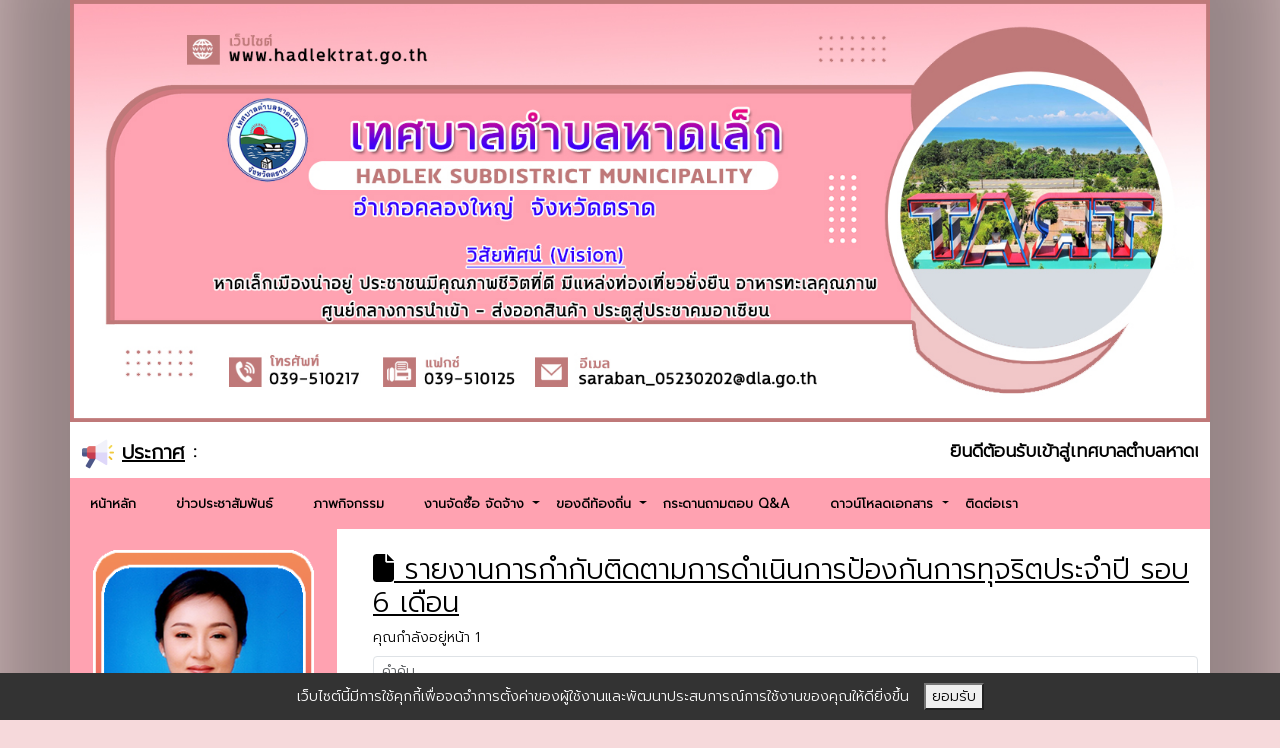

--- FILE ---
content_type: text/html; charset=UTF-8
request_url: http://www.hadlektrat.go.th/document/corruption_monitoring_half_year
body_size: 38348
content:
<!doctype html>
<html lang="en">
<head>
    <title>
                เทศบาลตำบลหาดเล็ก ตำบลหาดเล็ก อำเภอตราด จังหวัดตราด
    </title>
    <meta charset="utf-8">
    <meta name="keywords" content="เทศบาลตำบลหาดเล็ก">
    <meta name="description" content="เทศบาลตำบลหาดเล็ก">

    <meta name="viewport" content="width=device-width, initial-scale=1">

        
    <link href="https://fonts.googleapis.com/css2?family=Prompt:wght@300&display=swap" rel="stylesheet">
<link rel="stylesheet" href="http://www.hadlektrat.go.th/assets/js/animatejs/animate.min.css">

<link href="http://www.hadlektrat.go.th/assets/js/bootstrap/css/bootstrap.min.css" rel="stylesheet">
<link href="http://www.hadlektrat.go.th/assets/owlcarousel/owl.carousel.min.css" rel="stylesheet">
<link href="http://www.hadlektrat.go.th/assets/owlcarousel/owl.theme.default.min.css" rel="stylesheet">
<link rel="stylesheet" href="http://www.hadlektrat.go.th/assets/magnific/magnific-popup.css">


<link rel="stylesheet" href="http://www.hadlektrat.go.th/assets/js/boostrap-icon1.11.1/bootstrap-icons.css">
<link rel="stylesheet" href="http://www.hadlektrat.go.th/assets/js/fontawesome-free-6.7.2-web/css/all.min.css"/>
<link href="http://www.hadlektrat.go.th/assets/font/13font/13font.css" rel="stylesheet">
<link rel="stylesheet" href="http://www.hadlektrat.go.th/assets/js/viewer/viewer.min.css">


<style>










        /* Global Styles */
    body {
        height: auto;
        overflow-x: hidden; /* Hide horizontal scrollbar */
        margin: 0 auto;

        font-family: 'Prompt', 'sans-serif';
        font-size: 14px;
        background-color: #F6D9DB;
            /*background: url("/upload/bg/bgpah.jpg");*/
    }


    .navbar {
        background-color: #00bfff;
    }

    a.nav-link {
        color: #000000       !important;
    }

    #sidebar {
        background: #00bfff;
        height: auto;
        position: relative;
    }

    /*setting ขวาล่าง */
    .nav--button {
        background-color: #00bfff       !important;
    }

    .nav--btn-1, .nav--btn-2, .nav--btn-3, .nav--btn-4 {
        background-color: #00bfff       !important;
    }

    .nav--btn-1 i, .nav--btn-2 i, .nav--btn-3 i, .nav--btn-4 i {
        color: black !important;
    }

    /*end*/

    #content {
        /*background-color: white;*/
        height: auto;
    }

    .card-img-top-fitheight {
        width: 100%;
        height: 15vw;
        object-fit: cover;
    }

    /*mobile*/
    @media only screen and (max-width: 600px) {
        #sidebar, #marquee, .hide-on-phone {
            display: none
        }

        #container_content {
            width: 100%;
            height: auto;
            margin: 0 auto;
            background-color: white;
            box-shadow: -60px 0 100px -90px #000000, 60px 0px 100px -90px #000000;
        }

        #content_slideshow {
            height: 200px;
        }

        #content_slideshow img {
            height: 200px;
        }

        #footer {
            left: 0;
            bottom: 0;
            width: 100%;
            /*background-color: black;*/
            color: white;
            text-align: center;
            height: auto;
        }

        body {
            height: auto;
            overflow-x: hidden; /* Hide horizontal scrollbar */
            margin: 0 auto;
            background: none;
            width: 100%;
            font-size: 12px;
        }

        .content_image_card img {
            height: 200px;
        }
    }

    /*end mobile*/

    /*ipad tablet*/
    @media only screen and (max-width: 800px) and (min-width: 760px) {
        .hide-on-ipad {
            display: none
        }

        #head_bg, #sidebar, #marquee, .hide-on-phone {
            display: none
        }

        #container_content {
            width: 100%;
            height: auto;
            margin: 0 auto;
            background-color: white;
            box-shadow: -60px 0 100px -90px #000000, 60px 0px 100px -90px #000000;
        }

        #content_slideshow {
            height: 50px;
        }

        #content_slideshow img {
            height: 200px;
        }

        #footer {
            left: 0;
            bottom: 0;
            width: 100%;
            /*background-color: black;*/
            color: white;
            text-align: center;
            height: auto;
        }

        body {
            height: auto;
            overflow-x: hidden; /* Hide horizontal scrollbar */
            margin: 0 auto;
            background: none;
            width: 100%;
            font-size: 12px;
        }

        .content_image_card img {
            height: 50px;
        }
    }

    /*end mobile*/


    /*pc small screen*/
    @media only screen and (max-width: 1280px) and (min-width: 800px) {
        .content_image_card img {
            height: 150px;
        }
    }

    /*end pc small screen*/

    /*pc*/
    @media only screen and (min-width: 600px) {
        .hide-on-pc {
            display: none
        }
    }

    /*end pc*/


    /*start clock calendar*/

    .icon-large {
        width: 220px;
        height: 220px;
        border-radius: 38px;
        position: relative;
        top: 50%;
        left: 50%;
        transform: translate(-50%, -50%);
    }

    .icon-clock {
        overflow: hidden;
        background: #000;
    }

    .clock {
        width: 192px;
        height: 192px;
        border-radius: 50%;
        background: #f1f1f1;
        position: relative;
        top: 50%;
        left: 50%;
        transform: translate(-50%, -50%);
    }

    .clock ol {
        list-style-type: none;
        width: 100%;
        height: 100%;
        position: relative;
        margin: 0;
        padding: 0;
    }

    .clock ol li {
        counter-increment: labelCounter;
        position: absolute;
        font-size: 1.25em;
    }

    .clock ol li:before {
        font-family: "Helvetica";
        content: counter(labelCounter) "";
    }

    .clock ol li:nth-child(1) {
        right: 55px;
        top: 20px;
    }

    .clock ol li:nth-child(2) {
        right: 25px;
        top: 50px;
    }

    .clock ol li:nth-child(3) {
        right: 12px;
        top: 85px;
    }

    .clock ol li:nth-child(4) {
        right: 25px;
        top: 125px;
    }

    .clock ol li:nth-child(5) {
        right: 55px;
        top: 150px;
    }

    .clock ol li:nth-child(6) {
        right: 90px;
        top: 160px;
    }

    .clock ol li:nth-child(7) {
        right: 125px;
        top: 150px;
    }

    .clock ol li:nth-child(8) {
        right: 155px;
        top: 125px;
    }

    .clock ol li:nth-child(9) {
        right: 165px;
        top: 85px;
    }

    .clock ol li:nth-child(10) {
        right: 150px;
        top: 50px;
    }

    .clock ol li:nth-child(11) {
        right: 120px;
        top: 20px;
    }

    .clock ol li:nth-child(12) {
        right: 85px;
        top: 10px;
    }

    @-webkit-keyframes spin {
        100% {
            transform: rotate(360deg);
        }
    }

    @keyframes spin {
        100% {
            transform: rotate(360deg);
        }
    }

    #hour {
        width: 14px;
        height: 14px;
        border-radius: 50%;
        background: #303030;
        position: absolute;
        top: 50%;
        left: 50%;
        margin-top: -7px;
        margin-left: -7px;
    }

    #hour:before, #hour:after {
        content: "";
        display: block;
        position: absolute;
    }

    #hour:before {
        width: 8px;
        height: 65px;
        border-radius: 4px;
        background: #303030;
        position: absolute;
        bottom: 2px;
        left: 50%;
        transform: translate(-50%, 0);
    }

    #min {
        width: 0;
        height: 0;
        border-radius: 50%;
        background: #303030;
        position: absolute;
        top: 50%;
        left: 50%;
    }

    #min:before, #min:after {
        content: "";
        display: block;
        position: absolute;
    }

    #min:before {
        width: 6px;
        height: 90px;
        border-radius: 4px;
        background: #303030;
        position: absolute;
        bottom: 2px;
        left: 50%;
        transform: translate(-50%, 0);
    }

    #sec {
        width: 4px;
        height: 4px;
        border-radius: 50%;
        background: #dd3e1c;
        border: 2px solid #e13e1b;
        position: absolute;
        top: 50%;
        left: 50%;
        margin-top: -4px;
        margin-left: -4px;
    }

    #sec:before, #sec:after {
        content: "";
        display: block;
        position: absolute;
    }

    #sec:before {
        width: 2px;
        height: 105px;
        border-radius: 4px;
        background: #e13e1b;
        position: absolute;
        bottom: -12px;
        left: 50%;
        transform: translate(-50%, 0);
    }

    /* ปิด fugure นี้ เพราะชนกับ figure image grid ด้านล่าง
        figure {
            margin: 30px auto;
            width: 128px;
            height: 111px;
            background-color: #ffffff;
            border-radius: 10px;
            position: relative;
        }

        figure:before {
            content: '';
            display: block;
            width: 128px;
            height: 69px;
            border-radius: 10px 10px 0 0;
            background-image: -webkit-linear-gradient(white 0%, #edeeef 100%);
            background-image: -moz-linear-gradient(white 0%, #edeeef 100%);
            background-image: -o-linear-gradient(white 0%, #edeeef 100%);
            background-image: linear-gradient(white 0%, #edeeef 100%);
        }

        figure header {
            width: 128px;
            height: 27px;
            position: absolute;
            top: -1px;
            background-color: #fa565a;
            border-radius: 10px 10px 0 0;
            border-bottom: 3px solid #e5e5e5;
            /*font: 400 15px/27px Arial, Helvetica, Geneva, sans-serif;
            letter-spacing: 0.5px;
            color: #fff;
            text-align: center;
        }

        figure section {
            width: 128px;
            height: 80px;
            position: absolute;
            top: 28px;
            font: 400 55px/75px "Helvetica Neue", Arial, Helvetica, Geneva, sans-serif;
            letter-spacing: -2px;
            color: #4c566b;
            text-align: center;
            z-index: 10;
        }

        figure section:before {
            content: '';
            display: block;
            position: absolute;
            top: 35px;
            width: 3px;
            height: 10px;
            background-image: -webkit-linear-gradient(#b5bdc5 0%, #e5e5e5 100%);
            background-image: -moz-linear-gradient(#b5bdc5 0%, #e5e5e5 100%);
            background-image: -o-linear-gradient(#b5bdc5 0%, #e5e5e5 100%);
            background-image: linear-gradient(#b5bdc5 0%, #e5e5e5 100%);
        }

        figure section:after {
            content: '';
            display: block;
            position: absolute;
            top: 35px;
            right: 0;
            width: 3px;
            height: 10px;
            background-image: -webkit-linear-gradient(#b5bdc5 0%, #e5e5e5 100%);
            background-image: -moz-linear-gradient(#b5bdc5 0%, #e5e5e5 100%);
            background-image: -o-linear-gradient(#b5bdc5 0%, #e5e5e5 100%);
            background-image: linear-gradient(#b5bdc5 0%, #e5e5e5 100%);
        }
        */
    /*end clock calendar*/

    /* @end */

    code {
        color: var(--red);
        font-family: monospace;
        font-size: 16px;
        background: #f7f7f7;
        padding: 3px 5px;
        border-radius: 3px;
        border: 1px solid #ebebeb;
    }

    button#ihavecookiesBtn {
        margin-left: 0px !important;
    }

    /* Cookie Dialog */
    #gdpr-cookie-message {
        position: fixed;
        z-index: 1000;
        right: 30px;
        bottom: 30px;
        max-width: 375px;
        background-color: #fff;
        padding: 20px;
        border-radius: 5px;
        box-shadow: 0 6px 6px rgba(0, 0, 0, 0.25);
        margin-left: 30px;
        font-family: system-ui;
    }

    #gdpr-cookie-message h4 {
        color: red;
        font-family: 'Quicksand', sans-serif;
        font-size: 18px;
        font-weight: 500;
        margin-bottom: 10px;
    }

    #gdpr-cookie-message h5 {
        color: red;
        font-family: 'Quicksand', sans-serif;
        font-size: 15px;
        font-weight: 500;
        margin-bottom: 10px;
    }

    #gdpr-cookie-message p, #gdpr-cookie-message ul {
        color: #000;
        font-size: 15px;
        line-height: 1.5em;
    }

    #gdpr-cookie-message p:last-child {
        margin-bottom: 0;
        text-align: right;
    }

    #gdpr-cookie-message li {
        width: 49%;
        display: inline-block;
    }

    #gdpr-cookie-message a {
        color: red;
        text-decoration: none;
        font-size: 15px;
        padding-bottom: 2px;
        border-bottom: 1px dotted rgba(255, 255, 255, 0.75);
        transition: all 0.3s ease-in;
    }

    #gdpr-cookie-message a:hover {
        color: #000;
        border-bottom-color: red;
        transition: all 0.3s ease-in;
    }

    #gdpr-cookie-message button,
    button#ihavecookiesBtn {
        border: none;
        background: red;
        color: white;
        font-family: 'Quicksand', sans-serif;
        font-size: 15px;
        padding: 7px;
        border-radius: 3px;
        margin-left: 15px;
        cursor: pointer;
        transition: all 0.3s ease-in;
    }

    #gdpr-cookie-message button:hover {
        background: #000;
        color: #fff;
        transition: all 0.3s ease-in;
    }

    button#gdpr-cookie-advanced {
        background: #000;
        color: red;
    }

    #gdpr-cookie-message button:disabled {
        opacity: 0.3;
    }

    #gdpr-cookie-message input[type="checkbox"] {
        float: none;
        margin-top: 0;
        margin-right: 5px;
    }

    .a1:hover {
        text-shadow: 2px 2px 8px #414141;
    }

    .a2 {

        max-width: 100% !important;
        display: inline-block;
        overflow: hidden;
        text-overflow: ellipsis;
        background: linear-gradient(to right, red, blueviolet 50%, black 50%);

        -webkit-background-clip: text;
        -webkit-text-fill-color: transparent;
        background-size: 200% 100%;
        background-position: 100%;
        transition: background-position 275ms ease;
        text-decoration: none;
    }

    .a2:hover {
        background-position: 0 100%;
    }


    /*a style wave under*/
    .a3 {
        font-family: Prompt;
        font-size: 16px;
        padding: 5px;
        display: block;
        margin: 2px 0;
        position: relative;
        color: #000000;
        text-decoration: none;
        z-index: 2;
        transition: 0.2s ease-in-out;

    }

    .a3 li {
        list-style-type: disc;
    }

    .a3:hover {
        color: #FFFFFF;
    }

    .a3:hover:before {
        transition: transform 300ms cubic-bezier(0.175, 0.885, 0.32, 1.275);
        transform-origin: left;
        background: url("data:image/svg+xml,%3Csvg xmlns='http://www.w3.org/2000/svg' width='200%25' height='100%25'%3E%3Cdefs%3E%3Cstyle%3E .wave%7B animation:wave 1s ease-in-out infinite alternate; animation-delay:-0.25s; stroke:%23e0ff00; stroke-width:2; stroke-linecap:square; %7D @keyframes wave%7B to%7B d:path('M 0 40 Q 20 42.5 40 40 Q 60 37.5 80 40'); %7D %7D %3C/style%3E%3C/defs%3E%3Cpattern id='wavePattern' x='0' y='0' width='80' height='80' patternUnits='userSpaceOnUse'%3E%3Cpath fill='none' class='wave' d='M 0 40 Q 20 37.5 40 40 Q 60 42.5 80 40' /%3E%3C/pattern%3E%3Crect x='0' y='0' width='100%25' height='100%25' fill='url(%23wavePattern)'%3E%3C/rect%3E%3C/svg%3E") 0px 50%/80px 80px repeat-x;
        -webkit-animation: waving 3s linear infinite;
        animation: waving 3s linear infinite;
        transform: scaleX(1);
    }

    /* style menuleft hover change color */
    .a4 {
        font-family: Prompt;
        font-size: 16px !important;
        text-decoration: none;
        color: #000000;

        background-color: #FFFFFF;
    }

    .a4:hover {

        color: #FFFFFF;
    }

    .a4 a {

        text-decoration: none;
        color: #000000;
    }

    .a4 a:hover {
        color: #FFFFFF;

    }

    .a4 li {
        padding: 5px;
        list-style-type: disc;
    }

    .a4 li:hover {
        background-color: #FFC8D6;
    }

    /*style menuleft hover change color and menuborder */
    .a5 {
        font-family: Prompt;
        font-size: 16px !important;
        text-decoration: none;
        color: #000000;

        background-color: #FFFFFF;
    }

    .a5:hover {

        color: #FFFFFF;
    }

    .a5 a {

        text-decoration: none;
        color: #000000;
    }

    .a5 a:hover {
        color: #FFFFFF;

    }

    .a5 li {

        padding: 5px;
        list-style-type: disc;
        border-bottom: 1px solid #cbd1d3;
        font-weight: normal;
    }

    .a5 li:hover {
        background-color: #FFC8D6;
        font-weight: bold;
    }

    @-webkit-keyframes waving {
        to {
            background-position: 80px 50%, 160px 50%;
        }
    }

    @keyframes waving {
        to {
            background-position: 80px 50%, 160px 50%;
        }
    }

    .a3:before {
        content: "";
        position: absolute;
        width: 100%;
        height: 80px;
        left: 0;
        bottom: -45px;
        z-index: -1;
        transform: scaleX(0);
        transition: transform 300ms cubic-bezier(0.175, 0.885, 0.32, 1);
        transform-origin: right;
        background: url("data:image/svg+xml,%3Csvg xmlns='http://www.w3.org/2000/svg' width='200%25' height='100%25'%3E%3Cdefs%3E%3Cstyle%3E .wave%7B stroke:%23e0ff00; stroke-width:2; stroke-linecap:square; %7D %3C/style%3E%3C/defs%3E%3Cpattern id='wavePattern' x='0' y='0' width='80' height='80' patternUnits='userSpaceOnUse'%3E%3Cpath fill='none' class='wave' d='M 0 40 Q 20 40 40 40 Q 60 40 80 40' /%3E%3C/pattern%3E%3Crect x='0' y='0' width='100%25' height='100%25' fill='url(%23wavePattern)'%3E%3C/rect%3E%3C/svg%3E") 0px 50%/80px 80px repeat-x;
    }

    /*END a style wave under */

    /* css for button wms mail */


    #clock {
        background-color: #FFEE9A;
        color: black;
        /*font-family: 'Pangolin', cursive;*/
        font-size: 3em;
        margin-top: 0.5em;
        border-radius: 12px;
    }

    .nav--checkbox {
        display: none;
    }

    .nav--button {
        position: absolute;
        bottom: 0px;
        right: 20px;
        height: 70px;
        width: 70px;
        border-radius: 50%;
        box-shadow: 0 0 10px rgba(0, 0, 0, 0.5);
        z-index: 666;
    }

    .nav--button span {
        position: relative;
        display: inline-block;
        top: 26px;
        left: 55%;
        height: 20px;
        width: 30px;
        transform: translateX(-50%);
    }

    .nav--button span::after,
    .nav--button span::before {
        content: "";
        position: absolute;
        left: 0;
        display: inherit;
        height: inherit;
        width: inherit;
        /*background-color: #fff;*/
    }

    .nav--button span::before {
        top: -5px;
    }

    .nav--button span::after {
        top: 5px;
    }

    .nav--small {
        position: absolute;
        bottom: 30px;
        right: 30px;
        height: 40px;
        width: 40px;
        box-shadow: 0 0 5px rgba(0, 0, 0, 0.5);
        border-radius: 50%;
        transition: all 500ms cubic-bezier(0.6, -0.5, 0.4, 1.5);
        z-index: 1;
    }

    .nav--small a {
        position: relative;
        display: block;
        height: inherit;
        width: inherit;
        border-radius: inherit;
        text-decoration: none;
        color: white;
    }

    .nav--small a i {
        position: absolute;
        top: 50%;
        left: 50%;
        transform: translate(-50%, -50%);
        font-size: 19px;
    }

    .nav--small :hover {
        color: #ccc !important;
    }


    .nav--btn-1 {
    }

    .nav--btn-2 {
        transition-delay: 50ms;
    }

    .nav--btn-3 {
        transition-delay: 100ms;
    }

    .nav--btn-4 {
        transition-delay: 150ms;
    }

    .nav--checkbox:checked ~ .nav--btn-1 {
        bottom: 100px;
    }

    .nav--checkbox:checked ~ .nav--btn-2 {
        bottom: 85px;
        right: 90px;
    }

    .nav--checkbox:checked ~ .nav--btn-3 {
        right: 110px;
    }

    .nav--checkbox:checked ~ .nav--btn-4 {
        bottom: -30px;
        right: 90px;
    }


    /*//////  css button tab*/
    #tab-button {
        transition-duration: 0.4s;
        background-color: #FFFFFF;
    }

    #tab-button:hover {
        background-color: #FEF100; /* Green */
        color: #090FC9;

    }

    .img-800 img {
        max-width: 640px;
        max-height: 480px;
    }

    @media print {
        body {
            background-color: #FFFFFF !important;
        }

        .newpage {
            page-break-after: always;
        }

        .hideprint {
            top: 0;
            clear: both;
            display: none;
        }

        .container {
            /*background-color: #FFFFFF !important;*/
        }

        .content-box {
            top: 0;
            margin: 0px auto;
            width: 100%;
            padding: 0px;
            -webkit-border-radius: 0px;
            /* Firefox 1-3.6 */
            -moz-border-radius: 0px;
            /* Opera 10.5, IE 9, Safari 5, Chrome, Firefox 4, iOS 4, Android 2.1+ */
            border-radius: 0px;
            /*box-shadow: -60px 0px 100px -90px #000000, 60px 0px 100px -90px #000000; */
            background-color: #FFFFFF;
        }

        .content-frontend {
            top: 0;
            margin: 0px auto;
            width: 100%;
            padding: 0px;
            -webkit-border-radius: 0px;
            /* Firefox 1-3.6 */
            -moz-border-radius: 0px;
            /* Opera 10.5, IE 9, Safari 5, Chrome, Firefox 4, iOS 4, Android 2.1+ */
            border-radius: 0px;
            /*box-shadow: -60px 0px 100px -90px #000000, 60px 0px 100px -90px #000000; */
            background-color: #FFFFFF;
        }

        img {
            max-width: 640px;
            max-height: 480px;
        }

    }

    /**For display_layout image_grid_subject */
    .imagegrid__img {
        width: 100%;
        height: 100%;
        object-fit: cover;
        display: block;
    }

    /** 1 image **/
    .imagegrid1 {
        display: grid;
        grid-template-columns: repeat(8, 1fr);
        grid-template-rows: repeat(5, 5vw);
        grid-gap: 5px;
    }

    .imagegrid1__item--1 {
        grid-column-start: 1;
        grid-column-end: 9;
        grid-row-start: 1;
        grid-row-end: 6;

        /** Alternative Syntax **/
        /* grid-column: 1 / span 2;  */
        /* grid-row: 1 / span 2; */
    }

    /** 2 image **/
    .imagegrid2 {
        display: grid;
        grid-template-columns: repeat(8, 1fr);
        grid-template-rows: repeat(5, 5vw);
        grid-gap: 5px;
    }

    .imagegrid2__item--1 {
        grid-column-start: 1;
        grid-column-end: 4;
        grid-row-start: 1;
        grid-row-end: 5;

        /** Alternative Syntax **/
        /* grid-column: 1 / span 2;  */
        /* grid-row: 1 / span 2; */
    }

    .imagegrid2__item--2 {
        grid-column-start: 4;
        grid-column-end: 9;
        grid-row-start: 1;
        grid-row-end: 5;

        /** Alternative Syntax **/
        /* grid-column: 1 / span 2;  */
        /* grid-row: 1 / span 2; */
    }

    /** 3 image **/
    .imagegrid3 {
        display: grid;
        grid-template-columns: repeat(9, 1fr);
        grid-template-rows: repeat(5, 5vw);
        grid-gap: 5px;
    }

    .imagegrid3__item--1 {
        grid-column-start: 1;
        grid-column-end: 4;
        grid-row-start: 1;
        grid-row-end: 4;

        /** Alternative Syntax **/
        /* grid-column: 1 / span 2;  */
        /* grid-row: 1 / span 2; */
    }

    .imagegrid3__item--2 {
        grid-column-start: 4;
        grid-column-end: 7;
        grid-row-start: 1;
        grid-row-end: 4;

        /** Alternative Syntax **/
        /* grid-column: 3 / span 2;  */
        /* grid-row: 1 / span 2; */
    }

    .imagegrid3__item--3 {
        grid-column-start: 7;
        grid-column-end: 10;
        grid-row-start: 1;
        grid-row-end: 4;

        /** Alternative Syntax **/
        /* grid-column: 5 / span 4;*/
        /* grid-row: 1 / span 5; */
    }

    /** 4 image **/
    .imagegrid4 {
        display: grid;
        grid-template-columns: repeat(9, 1fr);
        grid-template-rows: repeat(9, 5vw);
        grid-gap: 5px;
    }

    .imagegrid4__item--1 {
        grid-column-start: 1;
        grid-column-end: 5;
        grid-row-start: 1;
        grid-row-end: 5;

        /** Alternative Syntax **/
        /* grid-column: 1 / span 2;  */
        /* grid-row: 1 / span 2; */
    }

    .imagegrid4__item--2 {
        grid-column-start: 5;
        grid-column-end: 10;
        grid-row-start: 1;
        grid-row-end: 5;

        /** Alternative Syntax **/
        /* grid-column: 3 / span 2;  */
        /* grid-row: 1 / span 2; */
    }

    .imagegrid4__item--3 {
        grid-column-start: 1;
        grid-column-end: 5;
        grid-row-start: 5;
        grid-row-end: 10;

        /** Alternative Syntax **/
        /* grid-column: 5 / span 4;*/
        /* grid-row: 1 / span 5; */
    }

    .imagegrid4__item--4 {
        grid-column-start: 5;
        grid-column-end: 10;
        grid-row-start: 5;
        grid-row-end: 10;

        /** Alternative Syntax **/
        /* grid-column: 1 / span 4;  */
        /* grid-row: 3 / span 3; */
    }

    /** 5 image **/
    .imagegrid5 {
        display: grid;
        grid-template-columns: repeat(9, 1fr);
        grid-template-rows: repeat(9, 5vw);
        grid-gap: 5px;
    }

    .imagegrid5__item--1 {
        grid-column-start: 1;
        grid-column-end: 5;
        grid-row-start: 1;
        grid-row-end: 5;

        /** Alternative Syntax **/
        /* grid-column: 1 / span 2;  */
        /* grid-row: 1 / span 2; */
    }

    .imagegrid5__item--2 {
        grid-column-start: 5;
        grid-column-end: 10;
        grid-row-start: 1;
        grid-row-end: 5;

        /** Alternative Syntax **/
        /* grid-column: 3 / span 2;  */
        /* grid-row: 1 / span 2; */
    }

    .imagegrid5__item--3 {
        grid-column-start: 1;
        grid-column-end: 4;
        grid-row-start: 5;
        grid-row-end: 9;

        /** Alternative Syntax **/
        /* grid-column: 5 / span 4;*/
        /* grid-row: 1 / span 5; */
    }

    .imagegrid5__item--4 {
        grid-column-start: 4;
        grid-column-end: 6;
        grid-row-start: 5;
        grid-row-end: 9;

        /** Alternative Syntax **/
        /* grid-column: 1 / span 4;  */
        /* grid-row: 3 / span 3; */
    }

    .imagegrid5__item--5 {
        grid-column-start: 6;
        grid-column-end: 10;
        grid-row-start: 5;
        grid-row-end: 9;

        /** Alternative Syntax **/
        /* grid-column: 1 / span 4; */
        /* grid-row: 6 / span 3; */
    }

    /* for layout image_detail_postcard */
    .postcard .cardpost figcaption,
    .postcard .cardpost:after,
    .postcard .article figcaption {
        position: absolute;
    }

    .postcard .cardpost,
    .postcard .article {
        position: relative;
    }


    .postcard {
        flex-flow: row wrap;
    }

    .postcard .cardpost {
        margin: 20px;
        width: 180px;
        height: 270px;
        overflow: hidden;
        box-shadow: 0 5px 10px rgba(0, 0, 0, 0.8);
        transform-origin: center top;
        transform-style: preserve-3d;
        transform: translateZ(0);
        transition: 0.3s;
    }

    .postcard .cardpost img {
        width: 100%;
        min-height: 100%;
    }

    .postcard .cardpost figcaption {
        bottom: 0;
        left: 0;
        right: 0;
        padding: 20px;
        padding-bottom: 10px;
        font-size: 20px;
        background: none;
        color: #fff;
        transform: translateY(100%);
        transition: 0.3s;
    }

    .postcard .cardpost:after {
        content: '';
        z-index: 10;
        width: 200%;
        height: 100%;
        top: -90%;
        left: -20px;
        opacity: 0.1;
        transform: rotate(45deg);
        background: linear-gradient(to top, transparent, #fff 15%, rgba(255, 255, 255, 0.5));
        transition: 0.3s;
    }

    .postcard .cardpost:hover,
    .postcard .cardpost:focus,
    .postcard .cardpost:active {
        box-shadow: 0 8px 16px 3px rgba(0, 0, 0, 0.6);
        transform: translateY(-3px) scale(1.05) rotateX(15deg);
    }

    .postcard .cardpost:hover figcaption,
    .postcard .cardpost:focus figcaption,
    .postcard .cardpost:active figcaption {
        transform: none;
    }

    .postcard .cardpost:hover:after,
    .postcard .cardpost:focus:after,
    .postcard .cardpost:active:after {
        transform: rotate(25deg);
        top: -40%;
        opacity: 0.15;
    }

    .postcard .article {
        overflow: hidden;
        width: 450px;
        height: 235px;
        margin: 5px;
    }

    .postcard .article img {
        width: 100%;
        min-height: 100%;
        transition: 0.2s;
    }

    .postcard .article figcaption {
        font-size: 14px;
        text-shadow: 0 1px 0 rgba(51, 51, 51, 0.3);
        color: #fff;
        left: 0;
        right: 0;
        top: 0;
        bottom: 0;
        padding: 40px;
        box-shadow: 0 0 2px rgba(0, 0, 0, 0.2);
        background: rgba(6, 18, 53, 0.6);
        opacity: 0;
        transform: scale(1.15);
        transition: 0.2s;
    }

    .postcard .article figcaption h3 {
        color: #f6f8fa;
        font-size: 16px;
        margin-bottom: 0;
        font-weight: bold;
    }

    .postcard .article:hover img,
    .postcard .article:focus img,
    .postcard .article:active img {
        filter: blur(3px);
        transform: scale(0.97);
    }

    .postcard .article:hover figcaption,
    .postcard .article:focus figcaption,
    .postcard .article:active figcaption {
        opacity: 1;
        transform: none;
    }
</style>
    <style >[wire\:loading], [wire\:loading\.delay], [wire\:loading\.inline-block], [wire\:loading\.inline], [wire\:loading\.block], [wire\:loading\.flex], [wire\:loading\.table], [wire\:loading\.grid], [wire\:loading\.inline-flex] {display: none;}[wire\:loading\.delay\.shortest], [wire\:loading\.delay\.shorter], [wire\:loading\.delay\.short], [wire\:loading\.delay\.long], [wire\:loading\.delay\.longer], [wire\:loading\.delay\.longest] {display:none;}[wire\:offline] {display: none;}[wire\:dirty]:not(textarea):not(input):not(select) {display: none;}input:-webkit-autofill, select:-webkit-autofill, textarea:-webkit-autofill {animation-duration: 50000s;animation-name: livewireautofill;}@keyframes livewireautofill { from {} }</style>

        <script src="http://www.hadlektrat.go.th/assets/js/jquery-3.4.1.min.js"></script>
<script src="http://www.hadlektrat.go.th/assets/js/jquery.ihavecookies.min.js"></script>

<script src="http://www.hadlektrat.go.th/assets/js/vue.min.js"></script>
<script src="http://www.hadlektrat.go.th/assets/js/axios.min.js"></script>
<script src="http://www.hadlektrat.go.th/assets/js/bootstrap/js/bootstrap.bundle.js"></script>
<script src="http://www.hadlektrat.go.th/assets/js/sweetalert2.all.min.js"></script>
<script src="http://www.hadlektrat.go.th/assets/js/paginate.js"></script>
<script src="http://www.hadlektrat.go.th/assets/plugins/daolpu/my-upload.js"></script>
<script src="http://www.hadlektrat.go.th/assets/js/fontawesome-free-6.7.2-web/js/all.min.js"></script>
<script src="http://www.hadlektrat.go.th/assets/owlcarousel/owl.carousel.min.js"></script>
<script src="http://www.hadlektrat.go.th/assets/js/viewer/viewer.min.js"></script>

</head>

<body>

<div class="container"
     style="padding: 0px;box-shadow: 0px 0px 99px 100px rgba(8, 8, 8, 0.4);background-color: #FFFFFF">
    <div id="head_bg">
            <div style="height: auto;width: 100%;">
            <img style="height: auto;width: 100%" src="http://www.hadlektrat.go.th/upload/system_images/header.jpg?id=1769153162">
        </div>
    </div>
<div id="marquee">
    <div class="row" id="marquee" style="width: 100%;margin-left: auto; margin-right: auto;white-space: nowrap; background-color: #FFFFFF">
        <div class="col-2 pl-4 pr-5" style="background-color: #FFFFFF">
            <h5 style="font-weight: bolder;" class="pt-3">
                <img style="height: auto;width: 32px"
                     src="http://www.hadlektrat.go.th/upload/system_images/megaphone.png?id=1769153162"> <label
                    style="text-decoration: underline">ประกาศ</label> :
            </h5>
        </div>
        <div class="col-10 pl-1 pr-1" style="border-radius: 0 10px 10px 0;">
            <div class="update-right" style="font-size: 1.11rem">
                <marquee class="pt-3" behavior="scroll" width="100%" height="100%" scrollamount="1" scrolldelay="15"
                         loop="-1"
                         truespeed="truespeed" onmouseover="this.stop()" onmouseout="this.start()">
                        <b> ยินดีต้อนรับเข้าสู่เทศบาลตำบลหาดเล็ก  // ติดต่อสอบถาม : โทรศัพท์ : 039-510217  อีเมล์ : saraban@hadlektrat.go.th </b>
                </marquee>
            </div>
        </div>
    </div>
</div>
<nav class="navbar navbar-expand-lg navbar-light" style="background-color: #FFA2B1;font-family:Prompt ">
    <div class="container-fluid">
    <button class="navbar-toggler" type="button" data-bs-toggle="collapse" data-bs-target="#navbarSupportedContent"
            aria-controls="navbarSupportedContent" aria-expanded="false" aria-label="Toggle navigation" style="color:#000000">
        <i class="bi bi-ui-radios" style="color:#000000"></i> เมนูหน้าหลัก</button>
    <div class="navbar-toggler" style="border: 0">
        <a href="/wms" class="btn btn-outline-light">จัดการระบบ</a>

        <button class="btn btn-outline-light" data-bs-toggle="modal" data-bs-target="#navmodal"> แผนผังเว็บไซต์
        </button>
    </div>
    <div class="collapse navbar-collapse" id="navbarSupportedContent">
        <ul class="navbar-nav me-auto mb-2 mb-lg-0">

                                                <li class="nav-item me-4">
                        <a class="nav-link "
                           style="font-weight: bolder;font-size:13px;color:#000000 !important;" target="_self"
                        href="http://www.hadlektrat.go.th/index
                        ">หน้าหลัก </a>
                    </li>
                                                                <li class="nav-item me-4">
                        <a class="nav-link "
                           style="font-weight: bolder;font-size:13px;color:#000000 !important;" target="_self"
                        href="http://www.hadlektrat.go.th/catalog/news
                        ">ข่าวประชาสัมพันธ์ </a>
                    </li>
                                                                <li class="nav-item me-4">
                        <a class="nav-link "
                           style="font-weight: bolder;font-size:13px;color:#000000 !important;" target="_self"
                        href="http://www.hadlektrat.go.th/catalog/activity
                        ">ภาพกิจกรรม </a>
                    </li>
                                                                <li class="nav-item dropdown">
                        <a class="nav-link dropdown-toggle" href="#" id="51" style="font-weight: bolder;font-size:13px;color:#000000 !important;" data-bs-toggle="dropdown">
                           งานจัดซื้อ จัดจ้าง
                        </a>
                            <ul class="dropdown-menu" aria-labelledby="51">
                                                                    <li>
                                        <a class="dropdown-item" style="font-size:12px;color:#000000 !important;"
                                            target="_self"
                                            href="http://www.hadlektrat.go.th/purchase/news">ข่าวจัดซื้อจัดจ้าง</a>
                                                                                </li>

                                                                    <li>
                                        <a class="dropdown-item" style="font-size:12px;color:#000000 !important;"
                                            target="_self"
                                            href="http://www.hadlektrat.go.th/purchase/mid">ประกาศราคากลาง</a>
                                                                                </li>

                                                                    <li>
                                        <a class="dropdown-item" style="font-size:12px;color:#000000 !important;"
                                            target="_self"
                                            href="http://www.hadlektrat.go.th/purchase/sub">ผลการจัดซื้อจัดจ้าง</a>
                                                                                </li>

                                                                    <li>
                                        <a class="dropdown-item" style="font-size:12px;color:#000000 !important;"
                                            target="_self"
                                            href="http://www.hadlektrat.go.th/purchase/summary_of_monthly_procurement">สรุปผลการจัดซื้อจัดจ้างประจำเดิอน สขร.</a>
                                                                                </li>

                                                                    <li>
                                        <a class="dropdown-item" style="font-size:12px;color:#000000 !important;"
                                            target="_self"
                                            href="http://www.hadlektrat.go.th/purchase/procurement_plan">แผนการจัดซื้อจัดจ้างหรือจัดหาพัสดุ</a>
                                                                                </li>

                                                                    <li>
                                        <a class="dropdown-item" style="font-size:12px;color:#000000 !important;"
                                            target="_self"
                                            href="http://www.hadlektrat.go.th/purchase/purchase_win">ประกาศผู้ชนะการเสนอราคา</a>
                                                                                </li>

                                                                    <li>
                                        <a class="dropdown-item" style="font-size:12px;color:#000000 !important;"
                                            target="_self"
                                            href="http://www.hadlektrat.go.th/purchase/annual_procurement_results_report">รายงานผลการจัดซื้อจัดจ้างหรือการจัดหาพัสดุประจำปี</a>
                                                                                </li>

                                                                    <li>
                                        <a class="dropdown-item" style="font-size:12px;color:#000000 !important;"
                                            target="_self"
                                            href="http://www.hadlektrat.go.th/purchase/purchases_8">ความก้าวหน้าการจัดซื้อจัดจ้างหรือการจัดหาพัสดุ</a>
                                                                                </li>

                                                            </ul>
                    </li>
                                                                <li class="nav-item dropdown">
                        <a class="nav-link dropdown-toggle" href="#" id="56" style="font-weight: bolder;font-size:13px;color:#000000 !important;" data-bs-toggle="dropdown">
                           ของดีท้องถิ่น
                        </a>
                            <ul class="dropdown-menu" aria-labelledby="56">
                                                                    <li>
                                        <a class="dropdown-item" style="font-size:12px;color:#000000 !important;"
                                            target="_self"
                                            href="http://www.hadlektrat.go.th/catalog/travels">สถานที่ท่องเที่ยว</a>
                                                                                </li>

                                                                    <li>
                                        <a class="dropdown-item" style="font-size:12px;color:#000000 !important;"
                                            target="_self"
                                            href="http://www.hadlektrat.go.th/catalog/otops">ผลิตภัณฑ์ชุมชน</a>
                                                                                </li>

                                                            </ul>
                    </li>
                                                                <li class="nav-item me-4">
                        <a class="nav-link "
                           style="font-weight: bolder;font-size:13px;color:#000000 !important;" target="_self"
                        href="http://www.hadlektrat.go.th/webboard
                        ">กระดานถามตอบ Q&amp;A </a>
                    </li>
                                                                <li class="nav-item dropdown">
                        <a class="nav-link dropdown-toggle" href="#" id="98" style="font-weight: bolder;font-size:13px;color:#000000 !important;" data-bs-toggle="dropdown">
                           ดาวน์โหลดเอกสาร
                        </a>
                            <ul class="dropdown-menu" aria-labelledby="98">
                                                                    <li>
                                        <a class="dropdown-item" style="font-size:12px;color:#000000 !important;"
                                            target="_self"
                                            href="http://www.hadlektrat.go.th/documentdownload/download_palad">สำนักปลัด</a>
                                                                                </li>

                                                                    <li>
                                        <a class="dropdown-item" style="font-size:12px;color:#000000 !important;"
                                            target="_self"
                                            href="http://www.hadlektrat.go.th/documentdownload/download_finance_division">กองคลัง</a>
                                                                                </li>

                                                                    <li>
                                        <a class="dropdown-item" style="font-size:12px;color:#000000 !important;"
                                            target="_self"
                                            href="http://www.hadlektrat.go.th/documentdownload/download_technician_division">กองช่าง</a>
                                                                                </li>

                                                                    <li>
                                        <a class="dropdown-item" style="font-size:12px;color:#000000 !important;"
                                            target="_self"
                                            href="http://www.hadlektrat.go.th/documentdownload/download_education_division">กองการศึกษา</a>
                                                                                </li>

                                                                    <li>
                                        <a class="dropdown-item" style="font-size:12px;color:#000000 !important;"
                                            target="_self"
                                            href="http://www.hadlektrat.go.th/documentdownload/download_public_health_division">กองสาธารณสุขและสิ่งแวดล้อม</a>
                                                                                </li>

                                                            </ul>
                    </li>
                                                                <li class="nav-item me-4">
                        <a class="nav-link "
                           style="font-weight: bolder;font-size:13px;color:#000000 !important;" target="_blank "
                        href="http://www.hadlektrat.go.th/contact
                        ">ติดต่อเรา </a>
                    </li>
                            

        </ul>
        
        
        
        
    </div>

    <div class="modal fade" id="navmodal" tabindex="-1" role="dialog" aria-labelledby="exampleModalLabel"
         aria-hidden="true">
        <div class="modal-dialog" role="document">
            <div class="modal-content">
                <div class="modal-header">
                    <h5 class="modal-title" id="exampleModalLabel">แผนผังเว็บไซต์</h5>
                    <button type="button" class="close" data-bs-dismiss="modal" aria-label="ปิด">
                        <span aria-hidden="true">&times;</span>
                    </button>
                </div>
                <div class="modal-body">

                    <div class="container-fluid">

                        <div class="row" style="font-size: 13px !important;">
                                                            <div class="col-12">
                                    <div>
                                        <p style="font-weight: bolder;text-decoration: underline;text-align: center">เกี่ยวกับหน่วยงาน</p>
                                    </div>
                                    <div>
                                        <ul>
                                                                                            <li style="color: black"><a style="color: black"
                                                                            href="/content/generalinfo">สภาพทั่วไปและข้อมูลพื้นฐาน</a>
                                                </li>
                                                                                                                                            <li style="color: black"><a style="color: black"
                                                                            href="/content/history">ประวัติความเป็นมา</a>
                                                </li>
                                                                                                                                            <li style="color: black"><a style="color: black"
                                                                            href="/content/structure">โครงสร้างหน่วยงาน</a>
                                                </li>
                                                                                                                                            <li style="color: black"><a style="color: black"
                                                                            href="/officer/executive_information">ข้อมูลผู้บริหาร</a>
                                                </li>
                                                                                                                                            <li style="color: black"><a style="color: black"
                                                                            href="/content/strategic-development-three-year">ยุทธศาสตร์การพัฒนา</a>
                                                </li>
                                                                                                                                            <li style="color: black"><a style="color: black"
                                                                            href="/content/authority">อำนาจหน้าที่</a>
                                                </li>
                                                                                                                                            <li style="color: black"><a style="color: black"
                                                                            href="/document/announce_and_order">ประกาศ/คำสั่ง</a>
                                                </li>
                                                                                                                                            <li style="color: black"><a style="color: black"
                                                                            href="/document/personal_data_protection_policy">นโยบายคุ้มครองข้อมูลส่วนบุคคล</a>
                                                </li>
                                                                                            
                                            
                                            
                                            
                                            
                                            
                                        </ul>
                                    </div>
                                </div>
                                                            <div class="col-12">
                                    <div>
                                        <p style="font-weight: bolder;text-decoration: underline;text-align: center">โครงสร้างบุคลากร</p>
                                    </div>
                                    <div>
                                        <ul>
                                                                                            <li style="color: black"><a style="color: black"
                                                                            href="/officer/executive">คณะผู้บริหาร</a>
                                                </li>
                                                                                                                                            <li style="color: black"><a style="color: black"
                                                                            href="/officer/concil_member_officer">สมาชิกสภาเทศบาล</a>
                                                </li>
                                                                                                                                            <li style="color: black"><a style="color: black"
                                                                            href="/officer/government">หัวหน้าส่วนราชการ</a>
                                                </li>
                                                                                                                                            <li style="color: black"><a style="color: black"
                                                                            href="/officer/officepalad">สำนักปลัด</a>
                                                </li>
                                                                                                                                            <li style="color: black"><a style="color: black"
                                                                            href="/officer/divisionoffinance">กองคลัง</a>
                                                </li>
                                                                                                                                            <li style="color: black"><a style="color: black"
                                                                            href="/officer/engineeroffice">กองช่าง</a>
                                                </li>
                                                                                                                                            <li style="color: black"><a style="color: black"
                                                                            href="/officer/educationoffice">กองการศึกษา</a>
                                                </li>
                                                                                                                                            <li style="color: black"><a style="color: black"
                                                                            href="/officer/educateandplan">กองยุทธศาตร์และงบประมาณ</a>
                                                </li>
                                                                                                                                            <li style="color: black"><a style="color: black"
                                                                            href="/officer/publichealth">กองสาธารณสุขและสิ่งแวดล้อม</a>
                                                </li>
                                                                                            
                                            
                                            
                                            
                                            
                                            
                                        </ul>
                                    </div>
                                </div>
                                                            <div class="col-12">
                                    <div>
                                        <p style="font-weight: bolder;text-decoration: underline;text-align: center">แผนงานการพัฒนา</p>
                                    </div>
                                    <div>
                                        <ul>
                                                                                            <li style="color: black"><a style="color: black"
                                                                            href="/document/council_affairs">กิจการสภา</a>
                                                </li>
                                                                                                                                            <li style="color: black"><a style="color: black"
                                                                            href="/document/strategic_workforce_plan">แผนอัตรากำลัง</a>
                                                </li>
                                                                                                                                            <li style="color: black"><a style="color: black"
                                                                            href="/document/strategic_plan_or_agency_development_plan">แผนยุทธศาสตร์หรือแผนพัฒนาหน่วยงาน</a>
                                                </li>
                                                                                                                                            <li style="color: black"><a style="color: black"
                                                                            href="/document/annual_operating_plans">แผนการดำเนินงานประจำปี</a>
                                                </li>
                                                                                                                                            <li style="color: black"><a style="color: black"
                                                                            href="/document/annual_budget_plan">แผนการใช้จ่ายงบประมาณประจำปี</a>
                                                </li>
                                                                                                                                            <li style="color: black"><a style="color: black"
                                                                            href="/document/annual_anti_corruption_plan">แผนป้องกันการทุจริตประจําปี</a>
                                                </li>
                                                                                                                                            <li style="color: black"><a style="color: black"
                                                                            href="/document/standard_operation_manuals">คู่มือหรือมาตรฐานการปฏิบัติงาน</a>
                                                </li>
                                                                                                                                            <li style="color: black"><a style="color: black"
                                                                            href="/document/service_standard_manual">คู่มือหรือมาตรฐานการให้บริการ</a>
                                                </li>
                                                                                                                                            <li style="color: black"><a style="color: black"
                                                                            href="/document/revenue_collection">งานจัดเก็บรายได้</a>
                                                </li>
                                                                                                                                            <li style="color: black"><a style="color: black"
                                                                            href="/document/internal_work_control">งานควบคุมภายใน</a>
                                                </li>
                                                                                                                                            <li style="color: black"><a style="color: black"
                                                                            href="/document/internal_audit">งานตรวจสอบภายใน</a>
                                                </li>
                                                                                                                                            <li style="color: black"><a style="color: black"
                                                                            href="/document/operation_plan_and_use_of_the_annual_budget">แผนดำเนินงานและการใช้งบประมาณประจำปี</a>
                                                </li>
                                                                                                                                            <li style="color: black"><a style="color: black"
                                                                            href="/document/expenditure_budget_ordinance">เทศบัญญัติงบประมาณรายจ่าย</a>
                                                </li>
                                                                                                                                            <li style="color: black"><a style="color: black"
                                                                            href="/document/local_development_plan">แผนพัฒนาท้องถิ่น 4 ปี</a>
                                                </li>
                                                                                                                                            <li style="color: black"><a style="color: black"
                                                                            href="/document/development_plan">แผนพัฒนาท้องถิ่น 5 ปี</a>
                                                </li>
                                                                                                                                            <li style="color: black"><a style="color: black"
                                                                            href="/document/tourism_promotion_plan">แผนส่งเสริมการท่องเที่ยว</a>
                                                </li>
                                                                                            
                                            
                                            
                                            
                                            
                                            
                                        </ul>
                                    </div>
                                </div>
                                                            <div class="col-12">
                                    <div>
                                        <p style="font-weight: bolder;text-decoration: underline;text-align: center">ผลการปฏิบัติงาน</p>
                                    </div>
                                    <div>
                                        <ul>
                                                                                            <li style="color: black"><a style="color: black"
                                                                            href="/document/council_meeting_report">รายงานประชุมสภา</a>
                                                </li>
                                                                                                                                            <li style="color: black"><a style="color: black"
                                                                            href="/document/financial_report">รายงานทางการเงิน</a>
                                                </li>
                                                                                                                                            <li style="color: black"><a style="color: black"
                                                                            href="/document/operation_monitor_half_year_report">รายงานการกำกับติดตามการดำเนินงานประจำปี รอบ 6 เดือน</a>
                                                </li>
                                                                                                                                            <li style="color: black"><a style="color: black"
                                                                            href="/document/annual_result_operation_report">รายงานผลการดำเนินงานประจำปี</a>
                                                </li>
                                                                                                                                            <li style="color: black"><a style="color: black"
                                                                            href="/document/service_static_data">ข้อมูลเชิงสถิติการให้บริการ</a>
                                                </li>
                                                                                                                                            <li style="color: black"><a style="color: black"
                                                                            href="/document/service_satisfaction_report">รายงานผลการสำรวจความพึงพอใจการให้บริการ</a>
                                                </li>
                                                                                                                                            <li style="color: black"><a style="color: black"
                                                                            href="/document/spending_half_year_report">รายงานการกำกับติดตามการใช้จ่ายงบประมาณประจำปี รอบ 6 เดือน</a>
                                                </li>
                                                                                                                                            <li style="color: black"><a style="color: black"
                                                                            href="/document/annual_budget_expenditure_report">รายงานผลการใช้จ่ายงบประมาณประจำปี</a>
                                                </li>
                                                                                                                                            <li style="color: black"><a style="color: black"
                                                                            href="/document/result_monitoring_development_plan_report">รายงานผลการติดตามและประเมินผลแผนพัฒนา</a>
                                                </li>
                                                                                                                                            <li style="color: black"><a style="color: black"
                                                                            href="/document/corruption_monitoring_half_year">รายงานการกำกับติดตามการดำเนินการป้องกันการทุจริตประจำปี รอบ 6 เดือน</a>
                                                </li>
                                                                                                                                            <li style="color: black"><a style="color: black"
                                                                            href="/document/annual_corruption_report">รายงานผลการดำเนินการป้องกันการทุจริตประจำปี</a>
                                                </li>
                                                                                                                                            <li style="color: black"><a style="color: black"
                                                                            href="/document/operation_monitor_half_year_report">รายงานการกำกับติดตามการดำเนินงานและการใช้งบประมาณประจำปี รอบ 6 เดือน</a>
                                                </li>
                                                                                                                                            <li style="color: black"><a style="color: black"
                                                                            href="/document/Report_of_followup_on_the_implementation">รายงานการติดตามผลการปฏิบัติตามแผนการควบคุมภายใน</a>
                                                </li>
                                                                                                                                            <li style="color: black"><a style="color: black"
                                                                            href="/document/documents_75">รายงานผลการดำเนินงาน</a>
                                                </li>
                                                                                            
                                            
                                            
                                            
                                            
                                            
                                        </ul>
                                    </div>
                                </div>
                                                            <div class="col-12">
                                    <div>
                                        <p style="font-weight: bolder;text-decoration: underline;text-align: center">การบริหารทรัพยากรบุคคล</p>
                                    </div>
                                    <div>
                                        <ul>
                                                                                            <li style="color: black"><a style="color: black"
                                                                            href="/document/human_resource_management_policy">นโยบายการบริหารทรัพยากรบุคคล</a>
                                                </li>
                                                                                                                                            <li style="color: black"><a style="color: black"
                                                                            href="/document/implement_hr_management_policy">การดำเนินการตามนโยบายการบริหารทรัพยากรบุคคล</a>
                                                </li>
                                                                                                                                            <li style="color: black"><a style="color: black"
                                                                            href="/document/guidelines_of_human_resource">หลักเกณฑ์การบริหารและพัฒนาทรัพยากรบุคคล</a>
                                                </li>
                                                                                                                                            <li style="color: black"><a style="color: black"
                                                                            href="/document/annual_human_resource_report">รายงานการบริหารและพัฒนาทรัพยากรบุคคลประจำปี</a>
                                                </li>
                                                                                                                                            <li style="color: black"><a style="color: black"
                                                                            href="/document/documents_77">แผนการบริหารและพัฒนาทรัพยากรบุคคล</a>
                                                </li>
                                                                                            
                                            
                                            
                                            
                                            
                                            
                                        </ul>
                                    </div>
                                </div>
                                                            <div class="col-12">
                                    <div>
                                        <p style="font-weight: bolder;text-decoration: underline;text-align: center">คุณธรรมและความโปร่งใส</p>
                                    </div>
                                    <div>
                                        <ul>
                                                                                            <li style="color: black"><a style="color: black"
                                                                            href="/document/guidelines_of_corruption_management">แนวปฏิบัติการจัดการเรื่องร้องเรียนการทุจริตและประพฤติมิชอบ</a>
                                                </li>
                                                                                                                                            <li style="color: black"><a style="color: black"
                                                                            href="/document/corruption_static_data">ข้อมูลเชิงสถิติเรื่องร้องเรียนการทุจริตและประพฤติมิชอบ</a>
                                                </li>
                                                                                                                                            <li style="color: black"><a style="color: black"
                                                                            href="/document/participation_opportunity">การเปิดโอกาสให้เกิดการมีส่วนร่วม</a>
                                                </li>
                                                                                                                                            <li style="color: black"><a style="color: black"
                                                                            href="/document/purpose_of_executive">เจตจํานงสุจริตของผู้บริหาร</a>
                                                </li>
                                                                                                                                            <li style="color: black"><a style="color: black"
                                                                            href="/document/participation_of_executive">การมีส่วนร่วมของผู้บริหาร</a>
                                                </li>
                                                                                                                                            <li style="color: black"><a style="color: black"
                                                                            href="/document/annual_risk_corruption">การประเมินความเสี่ยงการทุจริตประจำปีและประพฤติมิชอบประจำปี</a>
                                                </li>
                                                                                                                                            <li style="color: black"><a style="color: black"
                                                                            href="/document/action_manage_risk_corruption">การดำเนินการเพื่อจัดการความเสี่ยงการทุจริตและประพฤติมิชอบประจำปี</a>
                                                </li>
                                                                                                                                            <li style="color: black"><a style="color: black"
                                                                            href="/document/corporate_culture_enhancement">การเสริมสร้างวัฒนธรรมองค์กร ตามมาตรฐานทางจริยธรรม</a>
                                                </li>
                                                                                                                                            <li style="color: black"><a style="color: black"
                                                                            href="/document/integrity_andtransparency_org">มาตรการส่งเสริมคุณธรรมและความโปร่งใสภายในหน่วยงาน</a>
                                                </li>
                                                                                                                                            <li style="color: black"><a style="color: black"
                                                                            href="/document/action_integerity_and_transparency">การดำเนินการตามมาตรการส่งเสริมคุณธรรมและความโปร่งใสภายในหน่วยงาน</a>
                                                </li>
                                                                                                                                            <li style="color: black"><a style="color: black"
                                                                            href="/catalog/culture_building">การสร้างวัฒนธรรม No Gift Policy</a>
                                                </li>
                                                                                                                                            <li style="color: black"><a style="color: black"
                                                                            href="/document/report_results_according_to_policy">รายงานผลตามนโยบาย No Gift Policy</a>
                                                </li>
                                                                                                                                            <li style="color: black"><a style="color: black"
                                                                            href="/document/code_of_ethics_for_government_officials">ประมวลจริยธรรมสำหรับเจ้าหน้าที่ของรัฐ</a>
                                                </li>
                                                                                                                                            <li style="color: black"><a style="color: black"
                                                                            href="/document/drive_ethics">การขับเคลื่อนจริยธรรม</a>
                                                </li>
                                                                                                                                            <li style="color: black"><a style="color: black"
                                                                            href="/document/assessment_of_government_officials">การประเมินจริยธรรมเจ้าหน้าที่ของรัฐ</a>
                                                </li>
                                                                                                                                            <li style="color: black"><a style="color: black"
                                                                            href="/document/No_Gift_Policy">นโยบายไม่รับของขวัญหรือของกำนัลจาการปฏิบัติหน้าที่ (No Gift Policy)</a>
                                                </li>
                                                                                                                                            <li style="color: black"><a style="color: black"
                                                                            href="/document/documents_76">รายงานการรับทรัพย์สินหรือประโยชน์อื่นใดโดยธรรมจรรยา </a>
                                                </li>
                                                                                            
                                            
                                            
                                            
                                            
                                            
                                        </ul>
                                    </div>
                                </div>
                                                            <div class="col-12">
                                    <div>
                                        <p style="font-weight: bolder;text-decoration: underline;text-align: center">ITA</p>
                                    </div>
                                    <div>
                                        <ul>
                                                                                            <li style="color: black"><a style="color: black"
                                                                            href="/ita2">การประเมินคุณธรรมและ ความโปร่งใสของ อปท. (ITA)</a>
                                                </li>
                                                                                                                                            <li style="color: black"><a style="color: black"
                                                                            href="/document/ita_evaluate_result">ผลการประเมินคุณธรรมและความโปร่งใสของ อปท.ITA</a>
                                                </li>
                                                                                            
                                            
                                            
                                            
                                            
                                            
                                        </ul>
                                    </div>
                                </div>
                                                            <div class="col-12">
                                    <div>
                                        <p style="font-weight: bolder;text-decoration: underline;text-align: center">LPA</p>
                                    </div>
                                    <div>
                                        <ul>
                                                                                            <li style="color: black"><a style="color: black"
                                                                            href="/document/lpa">การประเมินประสิทธิภาพขององค์กรปกครองส่วนท้องถิ่น LPA</a>
                                                </li>
                                                                                                                                            <li style="color: black"><a style="color: black"
                                                                            href="/document/lpa_evaluate_result">ผลการประเมินประสิทธิภาพ LPA</a>
                                                </li>
                                                                                            
                                            
                                            
                                            
                                            
                                            
                                        </ul>
                                    </div>
                                </div>
                                                            <div class="col-12">
                                    <div>
                                        <p style="font-weight: bolder;text-decoration: underline;text-align: center">การจัดการองค์ความรู้</p>
                                    </div>
                                    <div>
                                        <ul>
                                                                                            <li style="color: black"><a style="color: black"
                                                                            href="/document/km_action_plan">การจัดการองค์ความรู้ (KM Action plan)</a>
                                                </li>
                                                                                                                                            <li style="color: black"><a style="color: black"
                                                                            href="/document/standard_operation_manuals">มาตรฐานการปฏิบัติงาน</a>
                                                </li>
                                                                                                                                            <li style="color: black"><a style="color: black"
                                                                            href="/document/appeal_management_manual">คู่มือจัดการข้อร้องเรียน</a>
                                                </li>
                                                                                                                                            <li style="color: black"><a style="color: black"
                                                                            href="/document/otop_data">ฐานข้อมูลภูมิปัญญาท้องถิ่น</a>
                                                </li>
                                                                                                                                            <li style="color: black"><a style="color: black"
                                                                            href="/document/Government_Information">พ.ร.บ.ข้อมูลข่าวสารทางราชการ</a>
                                                </li>
                                                                                                                                            <li style="color: black"><a style="color: black"
                                                                            href="/document/Acts">พระราชบัญญัติต่างๆ</a>
                                                </li>
                                                                                            
                                            
                                            
                                            
                                            
                                            
                                        </ul>
                                    </div>
                                </div>
                                                            <div class="col-12">
                                    <div>
                                        <p style="font-weight: bolder;text-decoration: underline;text-align: center">การบริการประชาชน</p>
                                    </div>
                                    <div>
                                        <ul>
                                                                                            <li style="color: black"><a style="color: black"
                                                                            href="/document/knowledge_tips">สาระน่ารู้</a>
                                                </li>
                                                                                                                                            <li style="color: black"><a style="color: black"
                                                                            href="/content/mission">ภารกิจ อำนาจหน้าที่สำนักปลัดเทศบาล</a>
                                                </li>
                                                                                                                                            <li style="color: black"><a style="color: black"
                                                                            href="/document/public_guild">คู่มือประชาชน</a>
                                                </li>
                                                                                                                                            <li style="color: black"><a style="color: black"
                                                                            href="/content/mission">ภารกิจ อำนาจหน้าที่กองคลัง</a>
                                                </li>
                                                                                                                                            <li style="color: black"><a style="color: black"
                                                                            href="/document/tax_knowledge">ความรู้เกี่ยวกับภาษี</a>
                                                </li>
                                                                                                                                            <li style="color: black"><a style="color: black"
                                                                            href="/content/mission">ภารกิจ อำนาจหน้าที่กองช่าง</a>
                                                </li>
                                                                                                                                            <li style="color: black"><a style="color: black"
                                                                            href="/document/rules_and_laws">ระเบียบ/กฎหมายที่เกี่ยวข้อง</a>
                                                </li>
                                                                                                                                            <li style="color: black"><a style="color: black"
                                                                            href="/content/mission">ภารกิจ อำนาจหน้าที่กองสาธารณสุขและสิ่งแวดล้อม</a>
                                                </li>
                                                                                                                                            <li style="color: black"><a style="color: black"
                                                                            href="/content/mission">ภารกิจ อำนาจหน้าที่กองวิชาการและแผนงาน</a>
                                                </li>
                                                                                                                                            <li style="color: black"><a style="color: black"
                                                                            href="/https://www.oic.go.th/INFOCENTER61/6179/">ศูนย์ข้อมูลข่าวสารทางราชการ</a>
                                                </li>
                                                                                            
                                            
                                            
                                            
                                            
                                            
                                        </ul>
                                    </div>
                                </div>
                                                            <div class="col-12">
                                    <div>
                                        <p style="font-weight: bolder;text-decoration: underline;text-align: center">โครงสร้างผู้นำชุมชน</p>
                                    </div>
                                    <div>
                                        <ul>
                                                                                            <li style="color: black"><a style="color: black"
                                                                            href="/officer/headman">กำนัน-ผู้ใหญ่บ้าน</a>
                                                </li>
                                                                                                                                            <li style="color: black"><a style="color: black"
                                                                            href="/officer/housewives">ประธานกลุ่มแม่บ้าน</a>
                                                </li>
                                                                                                                                            <li style="color: black"><a style="color: black"
                                                                            href="/officer/tb_officer_aorsormor">ประธานกลุ่มอาสาสมัครสาธารณสุขประจำหมู่บ้าน (อสม.)</a>
                                                </li>
                                                                                                                                            <li style="color: black"><a style="color: black"
                                                                            href="/officer/elderly">ประธานผู้สูงอายุ</a>
                                                </li>
                                                                                            
                                            
                                            
                                            
                                            
                                            
                                        </ul>
                                    </div>
                                </div>
                                                            <div class="col-12">
                                    <div>
                                        <p style="font-weight: bolder;text-decoration: underline;text-align: center">กิจกรรมส่วนอื่นๆ</p>
                                    </div>
                                    <div>
                                        <ul>
                                                                                            <li style="color: black"><a style="color: black"
                                                                            href="/catalog/elderly_activity">กิจกรรมผู้สูงอายุ</a>
                                                </li>
                                                                                                                                            <li style="color: black"><a style="color: black"
                                                                            href="/catalog/children_center_activity">กิจกรรมศูนย์พัฒนาเด็กเล็ก</a>
                                                </li>
                                                                                                                                            <li style="color: black"><a style="color: black"
                                                                            href="/catalog/disaster_prevention">กิจกรรมงานป้องกันและบรรเทาสาธารณภัย</a>
                                                </li>
                                                                                            
                                            
                                            
                                            
                                            
                                            
                                        </ul>
                                    </div>
                                </div>
                            
                        </div>

                    </div>

                </div>
                <div class="modal-footer">
                    <button type="button" class="btn btn-secondary" data-bs-dismiss="modal">ปิด</button>
                </div>
            </div>
        </div>
    </div>
    </div>
</nav>

<nav class="navbar navbar-expand-lg navbar-light d-block d-lg-none" style="background-color: #FFA2B1;font-family:Prompt;">
	<div class="container-fluid">
		<button class="navbar-toggler" type="button" data-bs-toggle="collapse" data-bs-target="#navbar2"
		        aria-controls="navbarSupportedContent" aria-expanded="false" aria-label="Toggle navigation" style="color:#000000">
            <i class="bi bi-house-down-fill" style="color:#000000" >
            </i>เมนูต่างๆเกี่ยวกับหน่วยงาน</button>
	</div>


    <div class="collapse navbar-collapse" id="navbar2">
        <ul class="navbar-nav me-auto mb-2 mb-lg-0">

                                                <li class="nav-item dropdown">
                        <a class="nav-link dropdown-toggle" href="#" id="1" style="font-weight: bolder;font-size:13px;color:#000000 !important;" data-bs-toggle="dropdown">
                            เกี่ยวกับหน่วยงาน
                        </a>
                        <ul class="dropdown-menu" aria-labelledby="1">
                                                            <li>
                                    <a class="dropdown-item" style="font-size:12px;color:#000000 !important;"
                                       target="_self"
                                       href="http://www.hadlektrat.go.th/content/generalinfo">สภาพทั่วไปและข้อมูลพื้นฐาน</a>
                                                                    </li>

                                                            <li>
                                    <a class="dropdown-item" style="font-size:12px;color:#000000 !important;"
                                       target="_self"
                                       href="http://www.hadlektrat.go.th/content/history">ประวัติความเป็นมา</a>
                                                                    </li>

                                                            <li>
                                    <a class="dropdown-item" style="font-size:12px;color:#000000 !important;"
                                       target="_self"
                                       href="http://www.hadlektrat.go.th/content/structure">โครงสร้างหน่วยงาน</a>
                                                                    </li>

                                                            <li>
                                    <a class="dropdown-item" style="font-size:12px;color:#000000 !important;"
                                       target="_self"
                                       href="http://www.hadlektrat.go.th/officer/executive_information">ข้อมูลผู้บริหาร</a>
                                                                    </li>

                                                            <li>
                                    <a class="dropdown-item" style="font-size:12px;color:#000000 !important;"
                                       target="_self"
                                       href="http://www.hadlektrat.go.th/content/strategic-development-three-year">ยุทธศาสตร์การพัฒนา</a>
                                                                    </li>

                                                            <li>
                                    <a class="dropdown-item" style="font-size:12px;color:#000000 !important;"
                                       target="_self"
                                       href="http://www.hadlektrat.go.th/content/authority">อำนาจหน้าที่</a>
                                                                    </li>

                                                            <li>
                                    <a class="dropdown-item" style="font-size:12px;color:#000000 !important;"
                                       target="_self"
                                       href="http://www.hadlektrat.go.th/document/announce_and_order">ประกาศ/คำสั่ง</a>
                                                                    </li>

                                                            <li>
                                    <a class="dropdown-item" style="font-size:12px;color:#000000 !important;"
                                       target="_self"
                                       href="http://www.hadlektrat.go.th/document/personal_data_protection_policy">นโยบายคุ้มครองข้อมูลส่วนบุคคล</a>
                                                                    </li>

                                                    </ul>
                    </li>
                                                                <li class="nav-item dropdown">
                        <a class="nav-link dropdown-toggle" href="#" id="2" style="font-weight: bolder;font-size:13px;color:#000000 !important;" data-bs-toggle="dropdown">
                            โครงสร้างบุคลากร
                        </a>
                        <ul class="dropdown-menu" aria-labelledby="2">
                                                            <li>
                                    <a class="dropdown-item" style="font-size:12px;color:#000000 !important;"
                                       target="_self"
                                       href="http://www.hadlektrat.go.th/officer/executive">คณะผู้บริหาร</a>
                                                                    </li>

                                                            <li>
                                    <a class="dropdown-item" style="font-size:12px;color:#000000 !important;"
                                       target="_self"
                                       href="http://www.hadlektrat.go.th/officer/concil_member_officer">สมาชิกสภาเทศบาล</a>
                                                                    </li>

                                                            <li>
                                    <a class="dropdown-item" style="font-size:12px;color:#000000 !important;"
                                       target="_self"
                                       href="http://www.hadlektrat.go.th/officer/government">หัวหน้าส่วนราชการ</a>
                                                                    </li>

                                                            <li>
                                    <a class="dropdown-item" style="font-size:12px;color:#000000 !important;"
                                       target="_self"
                                       href="http://www.hadlektrat.go.th/officer/officepalad">สำนักปลัด</a>
                                                                    </li>

                                                            <li>
                                    <a class="dropdown-item" style="font-size:12px;color:#000000 !important;"
                                       target="_self"
                                       href="http://www.hadlektrat.go.th/officer/divisionoffinance">กองคลัง</a>
                                                                    </li>

                                                            <li>
                                    <a class="dropdown-item" style="font-size:12px;color:#000000 !important;"
                                       target="_self"
                                       href="http://www.hadlektrat.go.th/officer/engineeroffice">กองช่าง</a>
                                                                    </li>

                                                            <li>
                                    <a class="dropdown-item" style="font-size:12px;color:#000000 !important;"
                                       target="_self"
                                       href="http://www.hadlektrat.go.th/officer/educationoffice">กองการศึกษา</a>
                                                                    </li>

                                                            <li>
                                    <a class="dropdown-item" style="font-size:12px;color:#000000 !important;"
                                       target="_self"
                                       href="http://www.hadlektrat.go.th/officer/educateandplan">กองยุทธศาตร์และงบประมาณ</a>
                                                                    </li>

                                                            <li>
                                    <a class="dropdown-item" style="font-size:12px;color:#000000 !important;"
                                       target="_self"
                                       href="http://www.hadlektrat.go.th/officer/publichealth">กองสาธารณสุขและสิ่งแวดล้อม</a>
                                                                    </li>

                                                    </ul>
                    </li>
                                                                <li class="nav-item dropdown">
                        <a class="nav-link dropdown-toggle" href="#" id="3" style="font-weight: bolder;font-size:13px;color:#000000 !important;" data-bs-toggle="dropdown">
                            แผนงานการพัฒนา
                        </a>
                        <ul class="dropdown-menu" aria-labelledby="3">
                                                            <li>
                                    <a class="dropdown-item" style="font-size:12px;color:#000000 !important;"
                                       target="_self"
                                       href="http://www.hadlektrat.go.th/document/council_affairs">กิจการสภา</a>
                                                                    </li>

                                                            <li>
                                    <a class="dropdown-item" style="font-size:12px;color:#000000 !important;"
                                       target="_self"
                                       href="http://www.hadlektrat.go.th/document/strategic_workforce_plan">แผนอัตรากำลัง</a>
                                                                    </li>

                                                            <li>
                                    <a class="dropdown-item" style="font-size:12px;color:#000000 !important;"
                                       target="_self"
                                       href="http://www.hadlektrat.go.th/document/strategic_plan_or_agency_development_plan">แผนยุทธศาสตร์หรือแผนพัฒนาหน่วยงาน</a>
                                                                    </li>

                                                            <li>
                                    <a class="dropdown-item" style="font-size:12px;color:#000000 !important;"
                                       target="_self"
                                       href="http://www.hadlektrat.go.th/document/annual_operating_plans">แผนการดำเนินงานประจำปี</a>
                                                                    </li>

                                                            <li>
                                    <a class="dropdown-item" style="font-size:12px;color:#000000 !important;"
                                       target="_self"
                                       href="http://www.hadlektrat.go.th/document/annual_budget_plan">แผนการใช้จ่ายงบประมาณประจำปี</a>
                                                                    </li>

                                                            <li>
                                    <a class="dropdown-item" style="font-size:12px;color:#000000 !important;"
                                       target="_self"
                                       href="http://www.hadlektrat.go.th/document/annual_anti_corruption_plan">แผนป้องกันการทุจริตประจําปี</a>
                                                                    </li>

                                                            <li>
                                    <a class="dropdown-item" style="font-size:12px;color:#000000 !important;"
                                       target="_self"
                                       href="http://www.hadlektrat.go.th/document/standard_operation_manuals">คู่มือหรือมาตรฐานการปฏิบัติงาน</a>
                                                                    </li>

                                                            <li>
                                    <a class="dropdown-item" style="font-size:12px;color:#000000 !important;"
                                       target="_self"
                                       href="http://www.hadlektrat.go.th/document/service_standard_manual">คู่มือหรือมาตรฐานการให้บริการ</a>
                                                                    </li>

                                                            <li>
                                    <a class="dropdown-item" style="font-size:12px;color:#000000 !important;"
                                       target="_self"
                                       href="http://www.hadlektrat.go.th/document/revenue_collection">งานจัดเก็บรายได้</a>
                                                                    </li>

                                                            <li>
                                    <a class="dropdown-item" style="font-size:12px;color:#000000 !important;"
                                       target="_self"
                                       href="http://www.hadlektrat.go.th/document/internal_work_control">งานควบคุมภายใน</a>
                                                                    </li>

                                                            <li>
                                    <a class="dropdown-item" style="font-size:12px;color:#000000 !important;"
                                       target="_self"
                                       href="http://www.hadlektrat.go.th/document/internal_audit">งานตรวจสอบภายใน</a>
                                                                    </li>

                                                            <li>
                                    <a class="dropdown-item" style="font-size:12px;color:#000000 !important;"
                                       target="_self"
                                       href="http://www.hadlektrat.go.th/document/operation_plan_and_use_of_the_annual_budget">แผนดำเนินงานและการใช้งบประมาณประจำปี</a>
                                                                    </li>

                                                            <li>
                                    <a class="dropdown-item" style="font-size:12px;color:#000000 !important;"
                                       target="_self"
                                       href="http://www.hadlektrat.go.th/document/expenditure_budget_ordinance">เทศบัญญัติงบประมาณรายจ่าย</a>
                                                                    </li>

                                                            <li>
                                    <a class="dropdown-item" style="font-size:12px;color:#000000 !important;"
                                       target="_self"
                                       href="http://www.hadlektrat.go.th/document/local_development_plan">แผนพัฒนาท้องถิ่น 4 ปี</a>
                                                                    </li>

                                                            <li>
                                    <a class="dropdown-item" style="font-size:12px;color:#000000 !important;"
                                       target="_self"
                                       href="http://www.hadlektrat.go.th/document/development_plan">แผนพัฒนาท้องถิ่น 5 ปี</a>
                                                                    </li>

                                                            <li>
                                    <a class="dropdown-item" style="font-size:12px;color:#000000 !important;"
                                       target="_self"
                                       href="http://www.hadlektrat.go.th/document/tourism_promotion_plan">แผนส่งเสริมการท่องเที่ยว</a>
                                                                    </li>

                                                    </ul>
                    </li>
                                                                <li class="nav-item dropdown">
                        <a class="nav-link dropdown-toggle" href="#" id="4" style="font-weight: bolder;font-size:13px;color:#000000 !important;" data-bs-toggle="dropdown">
                            ผลการปฏิบัติงาน
                        </a>
                        <ul class="dropdown-menu" aria-labelledby="4">
                                                            <li>
                                    <a class="dropdown-item" style="font-size:12px;color:#000000 !important;"
                                       target="_self"
                                       href="http://www.hadlektrat.go.th/document/council_meeting_report">รายงานประชุมสภา</a>
                                                                    </li>

                                                            <li>
                                    <a class="dropdown-item" style="font-size:12px;color:#000000 !important;"
                                       target="_self"
                                       href="http://www.hadlektrat.go.th/document/financial_report">รายงานทางการเงิน</a>
                                                                    </li>

                                                            <li>
                                    <a class="dropdown-item" style="font-size:12px;color:#000000 !important;"
                                       target="_self"
                                       href="http://www.hadlektrat.go.th/document/operation_monitor_half_year_report">รายงานการกำกับติดตามการดำเนินงานประจำปี รอบ 6 เดือน</a>
                                                                    </li>

                                                            <li>
                                    <a class="dropdown-item" style="font-size:12px;color:#000000 !important;"
                                       target="_self"
                                       href="http://www.hadlektrat.go.th/document/annual_result_operation_report">รายงานผลการดำเนินงานประจำปี</a>
                                                                    </li>

                                                            <li>
                                    <a class="dropdown-item" style="font-size:12px;color:#000000 !important;"
                                       target="_self"
                                       href="http://www.hadlektrat.go.th/document/service_static_data">ข้อมูลเชิงสถิติการให้บริการ</a>
                                                                    </li>

                                                            <li>
                                    <a class="dropdown-item" style="font-size:12px;color:#000000 !important;"
                                       target="_self"
                                       href="http://www.hadlektrat.go.th/document/service_satisfaction_report">รายงานผลการสำรวจความพึงพอใจการให้บริการ</a>
                                                                    </li>

                                                            <li>
                                    <a class="dropdown-item" style="font-size:12px;color:#000000 !important;"
                                       target="_self"
                                       href="http://www.hadlektrat.go.th/document/spending_half_year_report">รายงานการกำกับติดตามการใช้จ่ายงบประมาณประจำปี รอบ 6 เดือน</a>
                                                                    </li>

                                                            <li>
                                    <a class="dropdown-item" style="font-size:12px;color:#000000 !important;"
                                       target="_self"
                                       href="http://www.hadlektrat.go.th/document/annual_budget_expenditure_report">รายงานผลการใช้จ่ายงบประมาณประจำปี</a>
                                                                    </li>

                                                            <li>
                                    <a class="dropdown-item" style="font-size:12px;color:#000000 !important;"
                                       target="_self"
                                       href="http://www.hadlektrat.go.th/document/result_monitoring_development_plan_report">รายงานผลการติดตามและประเมินผลแผนพัฒนา</a>
                                                                    </li>

                                                            <li>
                                    <a class="dropdown-item" style="font-size:12px;color:#000000 !important;"
                                       target="_self"
                                       href="http://www.hadlektrat.go.th/document/corruption_monitoring_half_year">รายงานการกำกับติดตามการดำเนินการป้องกันการทุจริตประจำปี รอบ 6 เดือน</a>
                                                                    </li>

                                                            <li>
                                    <a class="dropdown-item" style="font-size:12px;color:#000000 !important;"
                                       target="_self"
                                       href="http://www.hadlektrat.go.th/document/annual_corruption_report">รายงานผลการดำเนินการป้องกันการทุจริตประจำปี</a>
                                                                    </li>

                                                            <li>
                                    <a class="dropdown-item" style="font-size:12px;color:#000000 !important;"
                                       target="_self"
                                       href="http://www.hadlektrat.go.th/document/operation_monitor_half_year_report">รายงานการกำกับติดตามการดำเนินงานและการใช้งบประมาณประจำปี รอบ 6 เดือน</a>
                                                                    </li>

                                                            <li>
                                    <a class="dropdown-item" style="font-size:12px;color:#000000 !important;"
                                       target="_self"
                                       href="http://www.hadlektrat.go.th/document/Report_of_followup_on_the_implementation">รายงานการติดตามผลการปฏิบัติตามแผนการควบคุมภายใน</a>
                                                                    </li>

                                                            <li>
                                    <a class="dropdown-item" style="font-size:12px;color:#000000 !important;"
                                       target="_self"
                                       href="http://www.hadlektrat.go.th/document/documents_75">รายงานผลการดำเนินงาน</a>
                                                                    </li>

                                                    </ul>
                    </li>
                                                                <li class="nav-item dropdown">
                        <a class="nav-link dropdown-toggle" href="#" id="5" style="font-weight: bolder;font-size:13px;color:#000000 !important;" data-bs-toggle="dropdown">
                            การบริหารทรัพยากรบุคคล
                        </a>
                        <ul class="dropdown-menu" aria-labelledby="5">
                                                            <li>
                                    <a class="dropdown-item" style="font-size:12px;color:#000000 !important;"
                                       target="_self"
                                       href="http://www.hadlektrat.go.th/document/human_resource_management_policy">นโยบายการบริหารทรัพยากรบุคคล</a>
                                                                    </li>

                                                            <li>
                                    <a class="dropdown-item" style="font-size:12px;color:#000000 !important;"
                                       target="_self"
                                       href="http://www.hadlektrat.go.th/document/implement_hr_management_policy">การดำเนินการตามนโยบายการบริหารทรัพยากรบุคคล</a>
                                                                    </li>

                                                            <li>
                                    <a class="dropdown-item" style="font-size:12px;color:#000000 !important;"
                                       target="_self"
                                       href="http://www.hadlektrat.go.th/document/guidelines_of_human_resource">หลักเกณฑ์การบริหารและพัฒนาทรัพยากรบุคคล</a>
                                                                    </li>

                                                            <li>
                                    <a class="dropdown-item" style="font-size:12px;color:#000000 !important;"
                                       target="_self"
                                       href="http://www.hadlektrat.go.th/document/annual_human_resource_report">รายงานการบริหารและพัฒนาทรัพยากรบุคคลประจำปี</a>
                                                                    </li>

                                                            <li>
                                    <a class="dropdown-item" style="font-size:12px;color:#000000 !important;"
                                       target="_self"
                                       href="http://www.hadlektrat.go.th/document/documents_77">แผนการบริหารและพัฒนาทรัพยากรบุคคล</a>
                                                                    </li>

                                                    </ul>
                    </li>
                                                                <li class="nav-item dropdown">
                        <a class="nav-link dropdown-toggle" href="#" id="6" style="font-weight: bolder;font-size:13px;color:#000000 !important;" data-bs-toggle="dropdown">
                            คุณธรรมและความโปร่งใส
                        </a>
                        <ul class="dropdown-menu" aria-labelledby="6">
                                                            <li>
                                    <a class="dropdown-item" style="font-size:12px;color:#000000 !important;"
                                       target="_self"
                                       href="http://www.hadlektrat.go.th/document/guidelines_of_corruption_management">แนวปฏิบัติการจัดการเรื่องร้องเรียนการทุจริตและประพฤติมิชอบ</a>
                                                                    </li>

                                                            <li>
                                    <a class="dropdown-item" style="font-size:12px;color:#000000 !important;"
                                       target="_self"
                                       href="http://www.hadlektrat.go.th/document/corruption_static_data">ข้อมูลเชิงสถิติเรื่องร้องเรียนการทุจริตและประพฤติมิชอบ</a>
                                                                    </li>

                                                            <li>
                                    <a class="dropdown-item" style="font-size:12px;color:#000000 !important;"
                                       target="_self"
                                       href="http://www.hadlektrat.go.th/document/participation_opportunity">การเปิดโอกาสให้เกิดการมีส่วนร่วม</a>
                                                                    </li>

                                                            <li>
                                    <a class="dropdown-item" style="font-size:12px;color:#000000 !important;"
                                       target="_self"
                                       href="http://www.hadlektrat.go.th/document/purpose_of_executive">เจตจํานงสุจริตของผู้บริหาร</a>
                                                                    </li>

                                                            <li>
                                    <a class="dropdown-item" style="font-size:12px;color:#000000 !important;"
                                       target="_self"
                                       href="http://www.hadlektrat.go.th/document/participation_of_executive">การมีส่วนร่วมของผู้บริหาร</a>
                                                                    </li>

                                                            <li>
                                    <a class="dropdown-item" style="font-size:12px;color:#000000 !important;"
                                       target="_self"
                                       href="http://www.hadlektrat.go.th/document/annual_risk_corruption">การประเมินความเสี่ยงการทุจริตประจำปีและประพฤติมิชอบประจำปี</a>
                                                                    </li>

                                                            <li>
                                    <a class="dropdown-item" style="font-size:12px;color:#000000 !important;"
                                       target="_self"
                                       href="http://www.hadlektrat.go.th/document/action_manage_risk_corruption">การดำเนินการเพื่อจัดการความเสี่ยงการทุจริตและประพฤติมิชอบประจำปี</a>
                                                                    </li>

                                                            <li>
                                    <a class="dropdown-item" style="font-size:12px;color:#000000 !important;"
                                       target="_self"
                                       href="http://www.hadlektrat.go.th/document/corporate_culture_enhancement">การเสริมสร้างวัฒนธรรมองค์กร ตามมาตรฐานทางจริยธรรม</a>
                                                                    </li>

                                                            <li>
                                    <a class="dropdown-item" style="font-size:12px;color:#000000 !important;"
                                       target="_self"
                                       href="http://www.hadlektrat.go.th/document/integrity_andtransparency_org">มาตรการส่งเสริมคุณธรรมและความโปร่งใสภายในหน่วยงาน</a>
                                                                    </li>

                                                            <li>
                                    <a class="dropdown-item" style="font-size:12px;color:#000000 !important;"
                                       target="_self"
                                       href="http://www.hadlektrat.go.th/document/action_integerity_and_transparency">การดำเนินการตามมาตรการส่งเสริมคุณธรรมและความโปร่งใสภายในหน่วยงาน</a>
                                                                    </li>

                                                            <li>
                                    <a class="dropdown-item" style="font-size:12px;color:#000000 !important;"
                                       target="_self"
                                       href="http://www.hadlektrat.go.th/catalog/culture_building">การสร้างวัฒนธรรม No Gift Policy</a>
                                                                    </li>

                                                            <li>
                                    <a class="dropdown-item" style="font-size:12px;color:#000000 !important;"
                                       target="_self"
                                       href="http://www.hadlektrat.go.th/document/report_results_according_to_policy">รายงานผลตามนโยบาย No Gift Policy</a>
                                                                    </li>

                                                            <li>
                                    <a class="dropdown-item" style="font-size:12px;color:#000000 !important;"
                                       target="_self"
                                       href="http://www.hadlektrat.go.th/document/code_of_ethics_for_government_officials">ประมวลจริยธรรมสำหรับเจ้าหน้าที่ของรัฐ</a>
                                                                    </li>

                                                            <li>
                                    <a class="dropdown-item" style="font-size:12px;color:#000000 !important;"
                                       target="_self"
                                       href="http://www.hadlektrat.go.th/document/drive_ethics">การขับเคลื่อนจริยธรรม</a>
                                                                    </li>

                                                            <li>
                                    <a class="dropdown-item" style="font-size:12px;color:#000000 !important;"
                                       target="_self"
                                       href="http://www.hadlektrat.go.th/document/assessment_of_government_officials">การประเมินจริยธรรมเจ้าหน้าที่ของรัฐ</a>
                                                                    </li>

                                                            <li>
                                    <a class="dropdown-item" style="font-size:12px;color:#000000 !important;"
                                       target="_self"
                                       href="http://www.hadlektrat.go.th/document/No_Gift_Policy">นโยบายไม่รับของขวัญหรือของกำนัลจาการปฏิบัติหน้าที่ (No Gift Policy)</a>
                                                                    </li>

                                                            <li>
                                    <a class="dropdown-item" style="font-size:12px;color:#000000 !important;"
                                       target="_self"
                                       href="http://www.hadlektrat.go.th/document/documents_76">รายงานการรับทรัพย์สินหรือประโยชน์อื่นใดโดยธรรมจรรยา </a>
                                                                    </li>

                                                    </ul>
                    </li>
                                                                <li class="nav-item dropdown">
                        <a class="nav-link dropdown-toggle" href="#" id="7" style="font-weight: bolder;font-size:13px;color:#000000 !important;" data-bs-toggle="dropdown">
                            ITA
                        </a>
                        <ul class="dropdown-menu" aria-labelledby="7">
                                                            <li>
                                    <a class="dropdown-item" style="font-size:12px;color:#000000 !important;"
                                       target="_self"
                                       href="http://www.hadlektrat.go.th/ita2">การประเมินคุณธรรมและ ความโปร่งใสของ อปท. (ITA)</a>
                                                                    </li>

                                                            <li>
                                    <a class="dropdown-item" style="font-size:12px;color:#000000 !important;"
                                       target="_self"
                                       href="http://www.hadlektrat.go.th/document/ita_evaluate_result">ผลการประเมินคุณธรรมและความโปร่งใสของ อปท.ITA</a>
                                                                    </li>

                                                    </ul>
                    </li>
                                                                <li class="nav-item dropdown">
                        <a class="nav-link dropdown-toggle" href="#" id="8" style="font-weight: bolder;font-size:13px;color:#000000 !important;" data-bs-toggle="dropdown">
                            LPA
                        </a>
                        <ul class="dropdown-menu" aria-labelledby="8">
                                                            <li>
                                    <a class="dropdown-item" style="font-size:12px;color:#000000 !important;"
                                       target="_self"
                                       href="http://www.hadlektrat.go.th/document/lpa">การประเมินประสิทธิภาพขององค์กรปกครองส่วนท้องถิ่น LPA</a>
                                                                    </li>

                                                            <li>
                                    <a class="dropdown-item" style="font-size:12px;color:#000000 !important;"
                                       target="_self"
                                       href="http://www.hadlektrat.go.th/document/lpa_evaluate_result">ผลการประเมินประสิทธิภาพ LPA</a>
                                                                    </li>

                                                    </ul>
                    </li>
                                                                <li class="nav-item dropdown">
                        <a class="nav-link dropdown-toggle" href="#" id="9" style="font-weight: bolder;font-size:13px;color:#000000 !important;" data-bs-toggle="dropdown">
                            การจัดการองค์ความรู้
                        </a>
                        <ul class="dropdown-menu" aria-labelledby="9">
                                                            <li>
                                    <a class="dropdown-item" style="font-size:12px;color:#000000 !important;"
                                       target="_self"
                                       href="http://www.hadlektrat.go.th/document/km_action_plan">การจัดการองค์ความรู้ (KM Action plan)</a>
                                                                    </li>

                                                            <li>
                                    <a class="dropdown-item" style="font-size:12px;color:#000000 !important;"
                                       target="_self"
                                       href="http://www.hadlektrat.go.th/document/standard_operation_manuals">มาตรฐานการปฏิบัติงาน</a>
                                                                    </li>

                                                            <li>
                                    <a class="dropdown-item" style="font-size:12px;color:#000000 !important;"
                                       target="_self"
                                       href="http://www.hadlektrat.go.th/document/appeal_management_manual">คู่มือจัดการข้อร้องเรียน</a>
                                                                    </li>

                                                            <li>
                                    <a class="dropdown-item" style="font-size:12px;color:#000000 !important;"
                                       target="_self"
                                       href="http://www.hadlektrat.go.th/document/otop_data">ฐานข้อมูลภูมิปัญญาท้องถิ่น</a>
                                                                    </li>

                                                            <li>
                                    <a class="dropdown-item" style="font-size:12px;color:#000000 !important;"
                                       target="_self"
                                       href="http://www.hadlektrat.go.th/document/Government_Information">พ.ร.บ.ข้อมูลข่าวสารทางราชการ</a>
                                                                    </li>

                                                            <li>
                                    <a class="dropdown-item" style="font-size:12px;color:#000000 !important;"
                                       target="_self"
                                       href="http://www.hadlektrat.go.th/document/Acts">พระราชบัญญัติต่างๆ</a>
                                                                    </li>

                                                    </ul>
                    </li>
                                                                <li class="nav-item dropdown">
                        <a class="nav-link dropdown-toggle" href="#" id="10" style="font-weight: bolder;font-size:13px;color:#000000 !important;" data-bs-toggle="dropdown">
                            การบริการประชาชน
                        </a>
                        <ul class="dropdown-menu" aria-labelledby="10">
                                                            <li>
                                    <a class="dropdown-item" style="font-size:12px;color:#000000 !important;"
                                       target="_self"
                                       href="http://www.hadlektrat.go.th/document/knowledge_tips">สาระน่ารู้</a>
                                                                    </li>

                                                            <li>
                                    <a class="dropdown-item" style="font-size:12px;color:#000000 !important;"
                                       target="_self"
                                       href="http://www.hadlektrat.go.th/content/mission">ภารกิจ อำนาจหน้าที่สำนักปลัดเทศบาล</a>
                                                                    </li>

                                                            <li>
                                    <a class="dropdown-item" style="font-size:12px;color:#000000 !important;"
                                       target="_self"
                                       href="http://www.hadlektrat.go.th/document/public_guild">คู่มือประชาชน</a>
                                                                    </li>

                                                            <li>
                                    <a class="dropdown-item" style="font-size:12px;color:#000000 !important;"
                                       target="_self"
                                       href="http://www.hadlektrat.go.th/content/mission">ภารกิจ อำนาจหน้าที่กองคลัง</a>
                                                                    </li>

                                                            <li>
                                    <a class="dropdown-item" style="font-size:12px;color:#000000 !important;"
                                       target="_self"
                                       href="http://www.hadlektrat.go.th/document/tax_knowledge">ความรู้เกี่ยวกับภาษี</a>
                                                                    </li>

                                                            <li>
                                    <a class="dropdown-item" style="font-size:12px;color:#000000 !important;"
                                       target="_self"
                                       href="http://www.hadlektrat.go.th/content/mission">ภารกิจ อำนาจหน้าที่กองช่าง</a>
                                                                    </li>

                                                            <li>
                                    <a class="dropdown-item" style="font-size:12px;color:#000000 !important;"
                                       target="_self"
                                       href="http://www.hadlektrat.go.th/document/rules_and_laws">ระเบียบ/กฎหมายที่เกี่ยวข้อง</a>
                                                                    </li>

                                                            <li>
                                    <a class="dropdown-item" style="font-size:12px;color:#000000 !important;"
                                       target="_self"
                                       href="http://www.hadlektrat.go.th/content/mission">ภารกิจ อำนาจหน้าที่กองสาธารณสุขและสิ่งแวดล้อม</a>
                                                                    </li>

                                                            <li>
                                    <a class="dropdown-item" style="font-size:12px;color:#000000 !important;"
                                       target="_self"
                                       href="http://www.hadlektrat.go.th/content/mission">ภารกิจ อำนาจหน้าที่กองวิชาการและแผนงาน</a>
                                                                    </li>

                                                            <li>
                                    <a class="dropdown-item" style="font-size:12px;color:#000000 !important;"
                                       target="_self"
                                       href="https://www.oic.go.th/INFOCENTER61/6179/">ศูนย์ข้อมูลข่าวสารทางราชการ</a>
                                                                    </li>

                                                    </ul>
                    </li>
                                                                <li class="nav-item dropdown">
                        <a class="nav-link dropdown-toggle" href="#" id="11" style="font-weight: bolder;font-size:13px;color:#000000 !important;" data-bs-toggle="dropdown">
                            โครงสร้างผู้นำชุมชน
                        </a>
                        <ul class="dropdown-menu" aria-labelledby="11">
                                                            <li>
                                    <a class="dropdown-item" style="font-size:12px;color:#000000 !important;"
                                       target="_self"
                                       href="http://www.hadlektrat.go.th/officer/headman">กำนัน-ผู้ใหญ่บ้าน</a>
                                                                    </li>

                                                            <li>
                                    <a class="dropdown-item" style="font-size:12px;color:#000000 !important;"
                                       target="_self"
                                       href="http://www.hadlektrat.go.th/officer/housewives">ประธานกลุ่มแม่บ้าน</a>
                                                                    </li>

                                                            <li>
                                    <a class="dropdown-item" style="font-size:12px;color:#000000 !important;"
                                       target="_self"
                                       href="http://www.hadlektrat.go.th/officer/tb_officer_aorsormor">ประธานกลุ่มอาสาสมัครสาธารณสุขประจำหมู่บ้าน (อสม.)</a>
                                                                    </li>

                                                            <li>
                                    <a class="dropdown-item" style="font-size:12px;color:#000000 !important;"
                                       target="_self"
                                       href="http://www.hadlektrat.go.th/officer/elderly">ประธานผู้สูงอายุ</a>
                                                                    </li>

                                                    </ul>
                    </li>
                                                                <li class="nav-item dropdown">
                        <a class="nav-link dropdown-toggle" href="#" id="12" style="font-weight: bolder;font-size:13px;color:#000000 !important;" data-bs-toggle="dropdown">
                            กิจกรรมส่วนอื่นๆ
                        </a>
                        <ul class="dropdown-menu" aria-labelledby="12">
                                                            <li>
                                    <a class="dropdown-item" style="font-size:12px;color:#000000 !important;"
                                       target="_self"
                                       href="http://www.hadlektrat.go.th/catalog/elderly_activity">กิจกรรมผู้สูงอายุ</a>
                                                                    </li>

                                                            <li>
                                    <a class="dropdown-item" style="font-size:12px;color:#000000 !important;"
                                       target="_self"
                                       href="http://www.hadlektrat.go.th/catalog/children_center_activity">กิจกรรมศูนย์พัฒนาเด็กเล็ก</a>
                                                                    </li>

                                                            <li>
                                    <a class="dropdown-item" style="font-size:12px;color:#000000 !important;"
                                       target="_self"
                                       href="http://www.hadlektrat.go.th/catalog/disaster_prevention">กิจกรรมงานป้องกันและบรรเทาสาธารณภัย</a>
                                                                    </li>

                                                    </ul>
                    </li>
                            

        </ul>
        
        
        
        
    </div>
</nav>



    <div class="row">
        <div class="col-lg-3 col-md-3 col-sm-1 hide-on-ipad" style="min-width: 0px">
            <div>
    <section id="sidebar" style="background-color: #FFA2B1;"><br>
        <!--				foreach banner_left_top-->
        <div class="container-fluid" id="hidden" style="height:auto;margin: 0 auto;">
            <div class="row">

                                    <div class="col-11 " style="height: auto;margin: 0 auto;">
                        <div class="mb-3">
                            <a href="">
                                                                    <img class="img-fluid mx-auto d-block" style="max-width:100%;height: auto;"
                                         src="http://www.hadlektrat.go.th/upload_system/sysbanners_file/sysbanners_file_3.png"
                                         alt="nayok">
                                                            </a>
                        </div>
                    </div>
                                    <div class="col-11 " style="height: auto;margin: 0 auto;">
                        <div class="mb-3">
                            <a href="catalog/mission">
                                                                    <img class="img-fluid mx-auto d-block" style="max-width:100%;height: auto;"
                                         src="http://www.hadlektrat.go.th/upload_system/sysbanners_file/sysbanners_file_1.png"
                                         alt="ภารกิจผู้บริหาร">
                                                            </a>
                        </div>
                    </div>
                                    <div class="col-11 " style="height: auto;margin: 0 auto;">
                        <div class="mb-3">
                            <a href="directnayok/eservice">
                                                                    <img class="img-fluid mx-auto d-block" style="max-width:100%;height: auto;"
                                         src="http://www.hadlektrat.go.th/upload_system/sysbanners_file/sysbanners_file_2.png"
                                         alt="สายตรงนายก">
                                                            </a>
                        </div>
                    </div>
                                    <div class="col-11 " style="height: auto;margin: 0 auto;">
                        <div class="mb-3">
                            <a href="">
                                                                    <img class="img-fluid mx-auto d-block" style="max-width:100%;height: auto;"
                                         src="http://www.hadlektrat.go.th/upload_system/sysbanners_file/sysbanners_file_5.png"
                                         alt="ปลัด">
                                                            </a>
                        </div>
                    </div>
                            </div>
        </div>
        <br>
        <!--			end	foreach banner_left_top-->
        
        <br>
        <!--				foreach banner_menu_group && li-->

                                                    <div class="menudata">
                    <div class="container-banner">
                        <img src="http://www.hadlektrat.go.th/upload/system_images/เกี่ยวกับหน่วยงาน.png" width="100%">
                    </div>

                    <div>

                        <ul>
                                                            <a href="http://www.hadlektrat.go.th/content/generalinfo" class="a4">
                                    <li>
                                        สภาพทั่วไปและข้อมูลพื้นฐาน
                                    </li>
                                </a>
                                                                                            <a href="http://www.hadlektrat.go.th/content/history" class="a4">
                                    <li>
                                        ประวัติความเป็นมา
                                    </li>
                                </a>
                                                                                            <a href="http://www.hadlektrat.go.th/content/structure" class="a4">
                                    <li>
                                        โครงสร้างหน่วยงาน
                                    </li>
                                </a>
                                                                                            <a href="http://www.hadlektrat.go.th/officer/executive_information" class="a4">
                                    <li>
                                        ข้อมูลผู้บริหาร
                                    </li>
                                </a>
                                                                                            <a href="http://www.hadlektrat.go.th/content/strategic-development-three-year" class="a4">
                                    <li>
                                        ยุทธศาสตร์การพัฒนา
                                    </li>
                                </a>
                                                                                            <a href="http://www.hadlektrat.go.th/content/authority" class="a4">
                                    <li>
                                        อำนาจหน้าที่
                                    </li>
                                </a>
                                                                                            <a href="http://www.hadlektrat.go.th/document/announce_and_order" class="a4">
                                    <li>
                                        ประกาศ/คำสั่ง
                                    </li>
                                </a>
                                                                                            <a href="http://www.hadlektrat.go.th/document/personal_data_protection_policy" class="a4">
                                    <li>
                                        นโยบายคุ้มครองข้อมูลส่วนบุคคล
                                    </li>
                                </a>
                                                                                    </ul>
                    </div>
                </div>
                                            <div class="menudata">
                    <div class="container-banner">
                        <img src="http://www.hadlektrat.go.th/upload/system_images/โครงสร้างบุคลากร.png" width="100%">
                    </div>

                    <div>

                        <ul>
                                                            <a href="http://www.hadlektrat.go.th/officer/executive" class="a4">
                                    <li>
                                        คณะผู้บริหาร
                                    </li>
                                </a>
                                                                                            <a href="http://www.hadlektrat.go.th/officer/concil_member_officer" class="a4">
                                    <li>
                                        สมาชิกสภาเทศบาล
                                    </li>
                                </a>
                                                                                            <a href="http://www.hadlektrat.go.th/officer/government" class="a4">
                                    <li>
                                        หัวหน้าส่วนราชการ
                                    </li>
                                </a>
                                                                                            <a href="http://www.hadlektrat.go.th/officer/officepalad" class="a4">
                                    <li>
                                        สำนักปลัด
                                    </li>
                                </a>
                                                                                            <a href="http://www.hadlektrat.go.th/officer/divisionoffinance" class="a4">
                                    <li>
                                        กองคลัง
                                    </li>
                                </a>
                                                                                            <a href="http://www.hadlektrat.go.th/officer/engineeroffice" class="a4">
                                    <li>
                                        กองช่าง
                                    </li>
                                </a>
                                                                                            <a href="http://www.hadlektrat.go.th/officer/educationoffice" class="a4">
                                    <li>
                                        กองการศึกษา
                                    </li>
                                </a>
                                                                                            <a href="http://www.hadlektrat.go.th/officer/educateandplan" class="a4">
                                    <li>
                                        กองยุทธศาตร์และงบประมาณ
                                    </li>
                                </a>
                                                                                            <a href="http://www.hadlektrat.go.th/officer/publichealth" class="a4">
                                    <li>
                                        กองสาธารณสุขและสิ่งแวดล้อม
                                    </li>
                                </a>
                                                                                    </ul>
                    </div>
                </div>
                                            <div class="menudata">
                    <div class="container-banner">
                        <img src="http://www.hadlektrat.go.th/upload/system_images/แผนงานการพัฒนา.png" width="100%">
                    </div>

                    <div>

                        <ul>
                                                            <a href="http://www.hadlektrat.go.th/document/council_affairs" class="a4">
                                    <li>
                                        กิจการสภา
                                    </li>
                                </a>
                                                                                            <a href="http://www.hadlektrat.go.th/document/strategic_workforce_plan" class="a4">
                                    <li>
                                        แผนอัตรากำลัง
                                    </li>
                                </a>
                                                                                            <a href="http://www.hadlektrat.go.th/document/strategic_plan_or_agency_development_plan" class="a4">
                                    <li>
                                        แผนยุทธศาสตร์หรือแผนพัฒนาหน่วยงาน
                                    </li>
                                </a>
                                                                                            <a href="http://www.hadlektrat.go.th/document/annual_operating_plans" class="a4">
                                    <li>
                                        แผนการดำเนินงานประจำปี
                                    </li>
                                </a>
                                                                                            <a href="http://www.hadlektrat.go.th/document/annual_budget_plan" class="a4">
                                    <li>
                                        แผนการใช้จ่ายงบประมาณประจำปี
                                    </li>
                                </a>
                                                                                            <a href="http://www.hadlektrat.go.th/document/annual_anti_corruption_plan" class="a4">
                                    <li>
                                        แผนป้องกันการทุจริตประจําปี
                                    </li>
                                </a>
                                                                                            <a href="http://www.hadlektrat.go.th/document/standard_operation_manuals" class="a4">
                                    <li>
                                        คู่มือหรือมาตรฐานการปฏิบัติงาน
                                    </li>
                                </a>
                                                                                            <a href="http://www.hadlektrat.go.th/document/service_standard_manual" class="a4">
                                    <li>
                                        คู่มือหรือมาตรฐานการให้บริการ
                                    </li>
                                </a>
                                                                                            <a href="http://www.hadlektrat.go.th/document/revenue_collection" class="a4">
                                    <li>
                                        งานจัดเก็บรายได้
                                    </li>
                                </a>
                                                                                            <a href="http://www.hadlektrat.go.th/document/internal_work_control" class="a4">
                                    <li>
                                        งานควบคุมภายใน
                                    </li>
                                </a>
                                                                                            <a href="http://www.hadlektrat.go.th/document/internal_audit" class="a4">
                                    <li>
                                        งานตรวจสอบภายใน
                                    </li>
                                </a>
                                                                                            <a href="http://www.hadlektrat.go.th/document/operation_plan_and_use_of_the_annual_budget" class="a4">
                                    <li>
                                        แผนดำเนินงานและการใช้งบประมาณประจำปี
                                    </li>
                                </a>
                                                                                            <a href="http://www.hadlektrat.go.th/document/expenditure_budget_ordinance" class="a4">
                                    <li>
                                        เทศบัญญัติงบประมาณรายจ่าย
                                    </li>
                                </a>
                                                                                            <a href="http://www.hadlektrat.go.th/document/local_development_plan" class="a4">
                                    <li>
                                        แผนพัฒนาท้องถิ่น 4 ปี
                                    </li>
                                </a>
                                                                                            <a href="http://www.hadlektrat.go.th/document/development_plan" class="a4">
                                    <li>
                                        แผนพัฒนาท้องถิ่น 5 ปี
                                    </li>
                                </a>
                                                                                            <a href="http://www.hadlektrat.go.th/document/tourism_promotion_plan" class="a4">
                                    <li>
                                        แผนส่งเสริมการท่องเที่ยว
                                    </li>
                                </a>
                                                                                    </ul>
                    </div>
                </div>
                                            <div class="menudata">
                    <div class="container-banner">
                        <img src="http://www.hadlektrat.go.th/upload/system_images/ผลการปฏิบัติงาน.png" width="100%">
                    </div>

                    <div>

                        <ul>
                                                            <a href="http://www.hadlektrat.go.th/document/council_meeting_report" class="a4">
                                    <li>
                                        รายงานประชุมสภา
                                    </li>
                                </a>
                                                                                            <a href="http://www.hadlektrat.go.th/document/financial_report" class="a4">
                                    <li>
                                        รายงานทางการเงิน
                                    </li>
                                </a>
                                                                                            <a href="http://www.hadlektrat.go.th/document/operation_monitor_half_year_report" class="a4">
                                    <li>
                                        รายงานการกำกับติดตามการดำเนินงานประจำปี รอบ 6 เดือน
                                    </li>
                                </a>
                                                                                            <a href="http://www.hadlektrat.go.th/document/annual_result_operation_report" class="a4">
                                    <li>
                                        รายงานผลการดำเนินงานประจำปี
                                    </li>
                                </a>
                                                                                            <a href="http://www.hadlektrat.go.th/document/service_static_data" class="a4">
                                    <li>
                                        ข้อมูลเชิงสถิติการให้บริการ
                                    </li>
                                </a>
                                                                                            <a href="http://www.hadlektrat.go.th/document/service_satisfaction_report" class="a4">
                                    <li>
                                        รายงานผลการสำรวจความพึงพอใจการให้บริการ
                                    </li>
                                </a>
                                                                                            <a href="http://www.hadlektrat.go.th/document/spending_half_year_report" class="a4">
                                    <li>
                                        รายงานการกำกับติดตามการใช้จ่ายงบประมาณประจำปี รอบ 6 เดือน
                                    </li>
                                </a>
                                                                                            <a href="http://www.hadlektrat.go.th/document/annual_budget_expenditure_report" class="a4">
                                    <li>
                                        รายงานผลการใช้จ่ายงบประมาณประจำปี
                                    </li>
                                </a>
                                                                                            <a href="http://www.hadlektrat.go.th/document/result_monitoring_development_plan_report" class="a4">
                                    <li>
                                        รายงานผลการติดตามและประเมินผลแผนพัฒนา
                                    </li>
                                </a>
                                                                                            <a href="http://www.hadlektrat.go.th/document/corruption_monitoring_half_year" class="a4">
                                    <li>
                                        รายงานการกำกับติดตามการดำเนินการป้องกันการทุจริตประจำปี รอบ 6 เดือน
                                    </li>
                                </a>
                                                                                            <a href="http://www.hadlektrat.go.th/document/annual_corruption_report" class="a4">
                                    <li>
                                        รายงานผลการดำเนินการป้องกันการทุจริตประจำปี
                                    </li>
                                </a>
                                                                                            <a href="http://www.hadlektrat.go.th/document/operation_monitor_half_year_report" class="a4">
                                    <li>
                                        รายงานการกำกับติดตามการดำเนินงานและการใช้งบประมาณประจำปี รอบ 6 เดือน
                                    </li>
                                </a>
                                                                                            <a href="http://www.hadlektrat.go.th/document/Report_of_followup_on_the_implementation" class="a4">
                                    <li>
                                        รายงานการติดตามผลการปฏิบัติตามแผนการควบคุมภายใน
                                    </li>
                                </a>
                                                                                            <a href="http://www.hadlektrat.go.th/document/documents_75" class="a4">
                                    <li>
                                        รายงานผลการดำเนินงาน
                                    </li>
                                </a>
                                                                                    </ul>
                    </div>
                </div>
                                            <div class="menudata">
                    <div class="container-banner">
                        <img src="http://www.hadlektrat.go.th/upload/system_images/การบริหารทรัพยากรบุคคล.png" width="100%">
                    </div>

                    <div>

                        <ul>
                                                            <a href="http://www.hadlektrat.go.th/document/human_resource_management_policy" class="a4">
                                    <li>
                                        นโยบายการบริหารทรัพยากรบุคคล
                                    </li>
                                </a>
                                                                                            <a href="http://www.hadlektrat.go.th/document/implement_hr_management_policy" class="a4">
                                    <li>
                                        การดำเนินการตามนโยบายการบริหารทรัพยากรบุคคล
                                    </li>
                                </a>
                                                                                            <a href="http://www.hadlektrat.go.th/document/guidelines_of_human_resource" class="a4">
                                    <li>
                                        หลักเกณฑ์การบริหารและพัฒนาทรัพยากรบุคคล
                                    </li>
                                </a>
                                                                                            <a href="http://www.hadlektrat.go.th/document/annual_human_resource_report" class="a4">
                                    <li>
                                        รายงานการบริหารและพัฒนาทรัพยากรบุคคลประจำปี
                                    </li>
                                </a>
                                                                                            <a href="http://www.hadlektrat.go.th/document/documents_77" class="a4">
                                    <li>
                                        แผนการบริหารและพัฒนาทรัพยากรบุคคล
                                    </li>
                                </a>
                                                                                    </ul>
                    </div>
                </div>
                                            <div class="menudata">
                    <div class="container-banner">
                        <img src="http://www.hadlektrat.go.th/upload/system_images/คุณธรรมและความโปร่งใส.png" width="100%">
                    </div>

                    <div>

                        <ul>
                                                            <a href="http://www.hadlektrat.go.th/document/guidelines_of_corruption_management" class="a4">
                                    <li>
                                        แนวปฏิบัติการจัดการเรื่องร้องเรียนการทุจริตและประพฤติมิชอบ
                                    </li>
                                </a>
                                                                                            <a href="http://www.hadlektrat.go.th/document/corruption_static_data" class="a4">
                                    <li>
                                        ข้อมูลเชิงสถิติเรื่องร้องเรียนการทุจริตและประพฤติมิชอบ
                                    </li>
                                </a>
                                                                                            <a href="http://www.hadlektrat.go.th/document/participation_opportunity" class="a4">
                                    <li>
                                        การเปิดโอกาสให้เกิดการมีส่วนร่วม
                                    </li>
                                </a>
                                                                                            <a href="http://www.hadlektrat.go.th/document/purpose_of_executive" class="a4">
                                    <li>
                                        เจตจํานงสุจริตของผู้บริหาร
                                    </li>
                                </a>
                                                                                            <a href="http://www.hadlektrat.go.th/document/participation_of_executive" class="a4">
                                    <li>
                                        การมีส่วนร่วมของผู้บริหาร
                                    </li>
                                </a>
                                                                                            <a href="http://www.hadlektrat.go.th/document/annual_risk_corruption" class="a4">
                                    <li>
                                        การประเมินความเสี่ยงการทุจริตประจำปีและประพฤติมิชอบประจำปี
                                    </li>
                                </a>
                                                                                            <a href="http://www.hadlektrat.go.th/document/action_manage_risk_corruption" class="a4">
                                    <li>
                                        การดำเนินการเพื่อจัดการความเสี่ยงการทุจริตและประพฤติมิชอบประจำปี
                                    </li>
                                </a>
                                                                                            <a href="http://www.hadlektrat.go.th/document/corporate_culture_enhancement" class="a4">
                                    <li>
                                        การเสริมสร้างวัฒนธรรมองค์กร ตามมาตรฐานทางจริยธรรม
                                    </li>
                                </a>
                                                                                            <a href="http://www.hadlektrat.go.th/document/integrity_andtransparency_org" class="a4">
                                    <li>
                                        มาตรการส่งเสริมคุณธรรมและความโปร่งใสภายในหน่วยงาน
                                    </li>
                                </a>
                                                                                            <a href="http://www.hadlektrat.go.th/document/action_integerity_and_transparency" class="a4">
                                    <li>
                                        การดำเนินการตามมาตรการส่งเสริมคุณธรรมและความโปร่งใสภายในหน่วยงาน
                                    </li>
                                </a>
                                                                                            <a href="http://www.hadlektrat.go.th/catalog/culture_building" class="a4">
                                    <li>
                                        การสร้างวัฒนธรรม No Gift Policy
                                    </li>
                                </a>
                                                                                            <a href="http://www.hadlektrat.go.th/document/report_results_according_to_policy" class="a4">
                                    <li>
                                        รายงานผลตามนโยบาย No Gift Policy
                                    </li>
                                </a>
                                                                                            <a href="http://www.hadlektrat.go.th/document/code_of_ethics_for_government_officials" class="a4">
                                    <li>
                                        ประมวลจริยธรรมสำหรับเจ้าหน้าที่ของรัฐ
                                    </li>
                                </a>
                                                                                            <a href="http://www.hadlektrat.go.th/document/drive_ethics" class="a4">
                                    <li>
                                        การขับเคลื่อนจริยธรรม
                                    </li>
                                </a>
                                                                                            <a href="http://www.hadlektrat.go.th/document/assessment_of_government_officials" class="a4">
                                    <li>
                                        การประเมินจริยธรรมเจ้าหน้าที่ของรัฐ
                                    </li>
                                </a>
                                                                                            <a href="http://www.hadlektrat.go.th/document/No_Gift_Policy" class="a4">
                                    <li>
                                        นโยบายไม่รับของขวัญหรือของกำนัลจาการปฏิบัติหน้าที่ (No Gift Policy)
                                    </li>
                                </a>
                                                                                            <a href="http://www.hadlektrat.go.th/document/documents_76" class="a4">
                                    <li>
                                        รายงานการรับทรัพย์สินหรือประโยชน์อื่นใดโดยธรรมจรรยา 
                                    </li>
                                </a>
                                                                                    </ul>
                    </div>
                </div>
                                            <div class="menudata">
                    <div class="container-banner">
                        <img src="http://www.hadlektrat.go.th/upload/system_images/ITA.png" width="100%">
                    </div>

                    <div>

                        <ul>
                                                            <a href="http://www.hadlektrat.go.th/ita2" class="a4">
                                    <li>
                                        การประเมินคุณธรรมและ ความโปร่งใสของ อปท. (ITA)
                                    </li>
                                </a>
                                                                                            <a href="http://www.hadlektrat.go.th/document/ita_evaluate_result" class="a4">
                                    <li>
                                        ผลการประเมินคุณธรรมและความโปร่งใสของ อปท.ITA
                                    </li>
                                </a>
                                                                                    </ul>
                    </div>
                </div>
                                            <div class="menudata">
                    <div class="container-banner">
                        <img src="http://www.hadlektrat.go.th/upload/system_images/LPA.png" width="100%">
                    </div>

                    <div>

                        <ul>
                                                            <a href="http://www.hadlektrat.go.th/document/lpa" class="a4">
                                    <li>
                                        การประเมินประสิทธิภาพขององค์กรปกครองส่วนท้องถิ่น LPA
                                    </li>
                                </a>
                                                                                            <a href="http://www.hadlektrat.go.th/document/lpa_evaluate_result" class="a4">
                                    <li>
                                        ผลการประเมินประสิทธิภาพ LPA
                                    </li>
                                </a>
                                                                                    </ul>
                    </div>
                </div>
                                            <div class="menudata">
                    <div class="container-banner">
                        <img src="http://www.hadlektrat.go.th/upload/system_images/การจัดการองค์ความรู้.png" width="100%">
                    </div>

                    <div>

                        <ul>
                                                            <a href="http://www.hadlektrat.go.th/document/km_action_plan" class="a4">
                                    <li>
                                        การจัดการองค์ความรู้ (KM Action plan)
                                    </li>
                                </a>
                                                                                            <a href="http://www.hadlektrat.go.th/document/standard_operation_manuals" class="a4">
                                    <li>
                                        มาตรฐานการปฏิบัติงาน
                                    </li>
                                </a>
                                                                                            <a href="http://www.hadlektrat.go.th/document/appeal_management_manual" class="a4">
                                    <li>
                                        คู่มือจัดการข้อร้องเรียน
                                    </li>
                                </a>
                                                                                            <a href="http://www.hadlektrat.go.th/document/otop_data" class="a4">
                                    <li>
                                        ฐานข้อมูลภูมิปัญญาท้องถิ่น
                                    </li>
                                </a>
                                                                                            <a href="http://www.hadlektrat.go.th/document/Government_Information" class="a4">
                                    <li>
                                        พ.ร.บ.ข้อมูลข่าวสารทางราชการ
                                    </li>
                                </a>
                                                                                            <a href="http://www.hadlektrat.go.th/document/Acts" class="a4">
                                    <li>
                                        พระราชบัญญัติต่างๆ
                                    </li>
                                </a>
                                                                                    </ul>
                    </div>
                </div>
                                            <div class="menudata">
                    <div class="container-banner">
                        <img src="http://www.hadlektrat.go.th/upload/system_images/การบริการประชาชน.png" width="100%">
                    </div>

                    <div>

                        <ul>
                                                            <a href="http://www.hadlektrat.go.th/document/knowledge_tips" class="a4">
                                    <li>
                                        สาระน่ารู้
                                    </li>
                                </a>
                                                                                            <a href="http://www.hadlektrat.go.th/content/mission" class="a4">
                                    <li>
                                        ภารกิจ อำนาจหน้าที่สำนักปลัดเทศบาล
                                    </li>
                                </a>
                                                                                            <a href="http://www.hadlektrat.go.th/document/public_guild" class="a4">
                                    <li>
                                        คู่มือประชาชน
                                    </li>
                                </a>
                                                                                            <a href="http://www.hadlektrat.go.th/content/mission" class="a4">
                                    <li>
                                        ภารกิจ อำนาจหน้าที่กองคลัง
                                    </li>
                                </a>
                                                                                            <a href="http://www.hadlektrat.go.th/document/tax_knowledge" class="a4">
                                    <li>
                                        ความรู้เกี่ยวกับภาษี
                                    </li>
                                </a>
                                                                                            <a href="http://www.hadlektrat.go.th/content/mission" class="a4">
                                    <li>
                                        ภารกิจ อำนาจหน้าที่กองช่าง
                                    </li>
                                </a>
                                                                                            <a href="http://www.hadlektrat.go.th/document/rules_and_laws" class="a4">
                                    <li>
                                        ระเบียบ/กฎหมายที่เกี่ยวข้อง
                                    </li>
                                </a>
                                                                                            <a href="http://www.hadlektrat.go.th/content/mission" class="a4">
                                    <li>
                                        ภารกิจ อำนาจหน้าที่กองสาธารณสุขและสิ่งแวดล้อม
                                    </li>
                                </a>
                                                                                            <a href="http://www.hadlektrat.go.th/content/mission" class="a4">
                                    <li>
                                        ภารกิจ อำนาจหน้าที่กองวิชาการและแผนงาน
                                    </li>
                                </a>
                                                                                            <a href="https://www.oic.go.th/INFOCENTER61/6179/" class="a4">
                                    <li>
                                        ศูนย์ข้อมูลข่าวสารทางราชการ
                                    </li>
                                </a>
                                                                                    </ul>
                    </div>
                </div>
                                            <div class="menudata">
                    <div class="container-banner">
                        <img src="http://www.hadlektrat.go.th/upload/system_images/โครงสร้างผู้นำชุมชน.png" width="100%">
                    </div>

                    <div>

                        <ul>
                                                            <a href="http://www.hadlektrat.go.th/officer/headman" class="a4">
                                    <li>
                                        กำนัน-ผู้ใหญ่บ้าน
                                    </li>
                                </a>
                                                                                            <a href="http://www.hadlektrat.go.th/officer/housewives" class="a4">
                                    <li>
                                        ประธานกลุ่มแม่บ้าน
                                    </li>
                                </a>
                                                                                            <a href="http://www.hadlektrat.go.th/officer/tb_officer_aorsormor" class="a4">
                                    <li>
                                        ประธานกลุ่มอาสาสมัครสาธารณสุขประจำหมู่บ้าน (อสม.)
                                    </li>
                                </a>
                                                                                            <a href="http://www.hadlektrat.go.th/officer/elderly" class="a4">
                                    <li>
                                        ประธานผู้สูงอายุ
                                    </li>
                                </a>
                                                                                    </ul>
                    </div>
                </div>
                                            <div class="menudata">
                    <div class="container-banner">
                        <img src="http://www.hadlektrat.go.th/upload/system_images/กิจกรรมส่วนอื่นๆ.png" width="100%">
                    </div>

                    <div>

                        <ul>
                                                            <a href="http://www.hadlektrat.go.th/catalog/elderly_activity" class="a4">
                                    <li>
                                        กิจกรรมผู้สูงอายุ
                                    </li>
                                </a>
                                                                                            <a href="http://www.hadlektrat.go.th/catalog/children_center_activity" class="a4">
                                    <li>
                                        กิจกรรมศูนย์พัฒนาเด็กเล็ก
                                    </li>
                                </a>
                                                                                            <a href="http://www.hadlektrat.go.th/catalog/disaster_prevention" class="a4">
                                    <li>
                                        กิจกรรมงานป้องกันและบรรเทาสาธารณภัย
                                    </li>
                                </a>
                                                                                    </ul>
                    </div>
                </div>
                            <!--			end	foreach banner_menu_group && li-->
        <br>
        <!--				foreach banner_left_bottom-->
        <div class="banner_left_bottom" style="width: 300px !important;">


            <div class="fb-page" data-href="https://www.facebook.com/https://www.facebook.com/hadlek.hadlek"
                 data-tabs="timeline" data-width="300" data-height="400" data-small-header="false"
                 data-adapt-container-width="true" data-hide-cover="false" data-show-facepile="true">
                <blockquote cite="https://www.facebook.com/https://www.facebook.com/hadlek.hadlek"
                            class="fb-xfbml-parse-ignore">
                    <a href="https://www.facebook.com/https://www.facebook.com/hadlek.hadlek"></a>
                </blockquote>
            </div>

        </div>
        <br>

        

        <div class="container text-center">
            <div id="clock"></div>
        </div>


        <div class="row" style="margin: 0 auto;padding: 22px;">
            <div class="mt-5" style="margin:0 auto;">
                <button id="sitemap"
                        style="width: 200px;height: 64px;font-weight: bolder;font-size: 22px;margin-bottom: 20px;"
                        type="button" class="btn btn-light" data-bs-toggle="modal" data-bs-target="#exampleModal">
                    แผนผังเว็บไซต์
                </button>
            </div>
            <div class="mt-5" style="padding: 22px;background-color: white" height="260px">
                <form method="post" action="http://www.hadlektrat.go.th/index_question">
                    <input type="hidden" name="_token" value="RuyIzCYfnGI4ZPgKRMsp9DuCY6WEpuY4xXwF3Udz" autocomplete="off">                    <div class="text-center mb-2">

                        <b>แบบสอบถามความพึงพอใจการให้บริการของเทศบาลตำบลหาดเล็ก</b>
                    </div>
                    <div class="form-check">
                        <input class="form-check-input" type="radio" name="exampleRadios" id="1" value="1">
                        <label class="form-check-label" for="1">
                            น้อย
                        </label>
                    </div>
                    <div class="form-check">
                        <input class="form-check-input" type="radio" name="exampleRadios" id="2" value="2">
                        <label class="form-check-label" for="2">
                            ปานกลาง
                        </label>
                    </div>
                    <div class="form-check">
                        <input class="form-check-input" type="radio" name="exampleRadios" id="3" value="3">
                        <label class="form-check-label" for="3">
                            มาก
                        </label>
                    </div>
                    <div class="form-check">
                        <input class="form-check-input" type="radio" name="exampleRadios" id="4" value="4" checked>
                        <label class="form-check-label" for="4">
                            มากที่สุด
                        </label>
                    </div>
                    <div class="text-center mb-2">
                        <button type="submit" class="btn btn-outline-success btn-sm">บันทึก</button>
                    </div>
                </form>
            </div>
        </div>
        <div class="modal fade" id="exampleModal" tabindex="-1" role="dialog" aria-labelledby="exampleModalLabel"
             aria-hidden="true">
            <div class="modal-dialog" role="document">
                <div class="modal-content" style="width: 1000px;margin-left: -50%;">
                    <div class="modal-header">
                        <h5 class="modal-title" id="exampleModalLabel">แผนผังเว็บไซต์</h5>
                        <button type="button" class="close" data-bs-dismiss="modal" aria-label="ปิด">
                            <span aria-hidden="true">&times;</span>
                        </button>
                    </div>
                    <div class="modal-body">
                        <div class="container-fluid">
                            <div class="row" style="font-size: 14px;!important;">
                                                                    <div class="col-4">
                                        <div>
                                            <p style="font-weight: bolder;text-decoration: underline;text-align: center">
                                                เกี่ยวกับหน่วยงาน</p>
                                        </div>
                                        <div>
                                            <ul>
                                                                                                    <li style="color: black;"><a
                                                            style="color: black;"
                                                            href="/content/generalinfo">สภาพทั่วไปและข้อมูลพื้นฐาน</a>
                                                    </li>
                                                                                                                                                        <li style="color: black;"><a
                                                            style="color: black;"
                                                            href="/content/history">ประวัติความเป็นมา</a>
                                                    </li>
                                                                                                                                                        <li style="color: black;"><a
                                                            style="color: black;"
                                                            href="/content/structure">โครงสร้างหน่วยงาน</a>
                                                    </li>
                                                                                                                                                        <li style="color: black;"><a
                                                            style="color: black;"
                                                            href="/officer/executive_information">ข้อมูลผู้บริหาร</a>
                                                    </li>
                                                                                                                                                        <li style="color: black;"><a
                                                            style="color: black;"
                                                            href="/content/strategic-development-three-year">ยุทธศาสตร์การพัฒนา</a>
                                                    </li>
                                                                                                                                                        <li style="color: black;"><a
                                                            style="color: black;"
                                                            href="/content/authority">อำนาจหน้าที่</a>
                                                    </li>
                                                                                                                                                        <li style="color: black;"><a
                                                            style="color: black;"
                                                            href="/document/announce_and_order">ประกาศ/คำสั่ง</a>
                                                    </li>
                                                                                                                                                        <li style="color: black;"><a
                                                            style="color: black;"
                                                            href="/document/personal_data_protection_policy">นโยบายคุ้มครองข้อมูลส่วนบุคคล</a>
                                                    </li>
                                                                                                    
                                            </ul>
                                        </div>
                                    </div>
                                                                    <div class="col-4">
                                        <div>
                                            <p style="font-weight: bolder;text-decoration: underline;text-align: center">
                                                โครงสร้างบุคลากร</p>
                                        </div>
                                        <div>
                                            <ul>
                                                                                                    <li style="color: black;"><a
                                                            style="color: black;"
                                                            href="/officer/executive">คณะผู้บริหาร</a>
                                                    </li>
                                                                                                                                                        <li style="color: black;"><a
                                                            style="color: black;"
                                                            href="/officer/concil_member_officer">สมาชิกสภาเทศบาล</a>
                                                    </li>
                                                                                                                                                        <li style="color: black;"><a
                                                            style="color: black;"
                                                            href="/officer/government">หัวหน้าส่วนราชการ</a>
                                                    </li>
                                                                                                                                                        <li style="color: black;"><a
                                                            style="color: black;"
                                                            href="/officer/officepalad">สำนักปลัด</a>
                                                    </li>
                                                                                                                                                        <li style="color: black;"><a
                                                            style="color: black;"
                                                            href="/officer/divisionoffinance">กองคลัง</a>
                                                    </li>
                                                                                                                                                        <li style="color: black;"><a
                                                            style="color: black;"
                                                            href="/officer/engineeroffice">กองช่าง</a>
                                                    </li>
                                                                                                                                                        <li style="color: black;"><a
                                                            style="color: black;"
                                                            href="/officer/educationoffice">กองการศึกษา</a>
                                                    </li>
                                                                                                                                                        <li style="color: black;"><a
                                                            style="color: black;"
                                                            href="/officer/educateandplan">กองยุทธศาตร์และงบประมาณ</a>
                                                    </li>
                                                                                                                                                        <li style="color: black;"><a
                                                            style="color: black;"
                                                            href="/officer/publichealth">กองสาธารณสุขและสิ่งแวดล้อม</a>
                                                    </li>
                                                                                                    
                                            </ul>
                                        </div>
                                    </div>
                                                                    <div class="col-4">
                                        <div>
                                            <p style="font-weight: bolder;text-decoration: underline;text-align: center">
                                                แผนงานการพัฒนา</p>
                                        </div>
                                        <div>
                                            <ul>
                                                                                                    <li style="color: black;"><a
                                                            style="color: black;"
                                                            href="/document/council_affairs">กิจการสภา</a>
                                                    </li>
                                                                                                                                                        <li style="color: black;"><a
                                                            style="color: black;"
                                                            href="/document/strategic_workforce_plan">แผนอัตรากำลัง</a>
                                                    </li>
                                                                                                                                                        <li style="color: black;"><a
                                                            style="color: black;"
                                                            href="/document/strategic_plan_or_agency_development_plan">แผนยุทธศาสตร์หรือแผนพัฒนาหน่วยงาน</a>
                                                    </li>
                                                                                                                                                        <li style="color: black;"><a
                                                            style="color: black;"
                                                            href="/document/annual_operating_plans">แผนการดำเนินงานประจำปี</a>
                                                    </li>
                                                                                                                                                        <li style="color: black;"><a
                                                            style="color: black;"
                                                            href="/document/annual_budget_plan">แผนการใช้จ่ายงบประมาณประจำปี</a>
                                                    </li>
                                                                                                                                                        <li style="color: black;"><a
                                                            style="color: black;"
                                                            href="/document/annual_anti_corruption_plan">แผนป้องกันการทุจริตประจําปี</a>
                                                    </li>
                                                                                                                                                        <li style="color: black;"><a
                                                            style="color: black;"
                                                            href="/document/standard_operation_manuals">คู่มือหรือมาตรฐานการปฏิบัติงาน</a>
                                                    </li>
                                                                                                                                                        <li style="color: black;"><a
                                                            style="color: black;"
                                                            href="/document/service_standard_manual">คู่มือหรือมาตรฐานการให้บริการ</a>
                                                    </li>
                                                                                                                                                        <li style="color: black;"><a
                                                            style="color: black;"
                                                            href="/document/revenue_collection">งานจัดเก็บรายได้</a>
                                                    </li>
                                                                                                                                                        <li style="color: black;"><a
                                                            style="color: black;"
                                                            href="/document/internal_work_control">งานควบคุมภายใน</a>
                                                    </li>
                                                                                                                                                        <li style="color: black;"><a
                                                            style="color: black;"
                                                            href="/document/internal_audit">งานตรวจสอบภายใน</a>
                                                    </li>
                                                                                                                                                        <li style="color: black;"><a
                                                            style="color: black;"
                                                            href="/document/operation_plan_and_use_of_the_annual_budget">แผนดำเนินงานและการใช้งบประมาณประจำปี</a>
                                                    </li>
                                                                                                                                                        <li style="color: black;"><a
                                                            style="color: black;"
                                                            href="/document/expenditure_budget_ordinance">เทศบัญญัติงบประมาณรายจ่าย</a>
                                                    </li>
                                                                                                                                                        <li style="color: black;"><a
                                                            style="color: black;"
                                                            href="/document/local_development_plan">แผนพัฒนาท้องถิ่น 4 ปี</a>
                                                    </li>
                                                                                                                                                        <li style="color: black;"><a
                                                            style="color: black;"
                                                            href="/document/development_plan">แผนพัฒนาท้องถิ่น 5 ปี</a>
                                                    </li>
                                                                                                                                                        <li style="color: black;"><a
                                                            style="color: black;"
                                                            href="/document/tourism_promotion_plan">แผนส่งเสริมการท่องเที่ยว</a>
                                                    </li>
                                                                                                    
                                            </ul>
                                        </div>
                                    </div>
                                                                    <div class="col-4">
                                        <div>
                                            <p style="font-weight: bolder;text-decoration: underline;text-align: center">
                                                ผลการปฏิบัติงาน</p>
                                        </div>
                                        <div>
                                            <ul>
                                                                                                    <li style="color: black;"><a
                                                            style="color: black;"
                                                            href="/document/council_meeting_report">รายงานประชุมสภา</a>
                                                    </li>
                                                                                                                                                        <li style="color: black;"><a
                                                            style="color: black;"
                                                            href="/document/financial_report">รายงานทางการเงิน</a>
                                                    </li>
                                                                                                                                                        <li style="color: black;"><a
                                                            style="color: black;"
                                                            href="/document/operation_monitor_half_year_report">รายงานการกำกับติดตามการดำเนินงานประจำปี รอบ 6 เดือน</a>
                                                    </li>
                                                                                                                                                        <li style="color: black;"><a
                                                            style="color: black;"
                                                            href="/document/annual_result_operation_report">รายงานผลการดำเนินงานประจำปี</a>
                                                    </li>
                                                                                                                                                        <li style="color: black;"><a
                                                            style="color: black;"
                                                            href="/document/service_static_data">ข้อมูลเชิงสถิติการให้บริการ</a>
                                                    </li>
                                                                                                                                                        <li style="color: black;"><a
                                                            style="color: black;"
                                                            href="/document/service_satisfaction_report">รายงานผลการสำรวจความพึงพอใจการให้บริการ</a>
                                                    </li>
                                                                                                                                                        <li style="color: black;"><a
                                                            style="color: black;"
                                                            href="/document/spending_half_year_report">รายงานการกำกับติดตามการใช้จ่ายงบประมาณประจำปี รอบ 6 เดือน</a>
                                                    </li>
                                                                                                                                                        <li style="color: black;"><a
                                                            style="color: black;"
                                                            href="/document/annual_budget_expenditure_report">รายงานผลการใช้จ่ายงบประมาณประจำปี</a>
                                                    </li>
                                                                                                                                                        <li style="color: black;"><a
                                                            style="color: black;"
                                                            href="/document/result_monitoring_development_plan_report">รายงานผลการติดตามและประเมินผลแผนพัฒนา</a>
                                                    </li>
                                                                                                                                                        <li style="color: black;"><a
                                                            style="color: black;"
                                                            href="/document/corruption_monitoring_half_year">รายงานการกำกับติดตามการดำเนินการป้องกันการทุจริตประจำปี รอบ 6 เดือน</a>
                                                    </li>
                                                                                                                                                        <li style="color: black;"><a
                                                            style="color: black;"
                                                            href="/document/annual_corruption_report">รายงานผลการดำเนินการป้องกันการทุจริตประจำปี</a>
                                                    </li>
                                                                                                                                                        <li style="color: black;"><a
                                                            style="color: black;"
                                                            href="/document/operation_monitor_half_year_report">รายงานการกำกับติดตามการดำเนินงานและการใช้งบประมาณประจำปี รอบ 6 เดือน</a>
                                                    </li>
                                                                                                                                                        <li style="color: black;"><a
                                                            style="color: black;"
                                                            href="/document/Report_of_followup_on_the_implementation">รายงานการติดตามผลการปฏิบัติตามแผนการควบคุมภายใน</a>
                                                    </li>
                                                                                                                                                        <li style="color: black;"><a
                                                            style="color: black;"
                                                            href="/document/documents_75">รายงานผลการดำเนินงาน</a>
                                                    </li>
                                                                                                    
                                            </ul>
                                        </div>
                                    </div>
                                                                    <div class="col-4">
                                        <div>
                                            <p style="font-weight: bolder;text-decoration: underline;text-align: center">
                                                การบริหารทรัพยากรบุคคล</p>
                                        </div>
                                        <div>
                                            <ul>
                                                                                                    <li style="color: black;"><a
                                                            style="color: black;"
                                                            href="/document/human_resource_management_policy">นโยบายการบริหารทรัพยากรบุคคล</a>
                                                    </li>
                                                                                                                                                        <li style="color: black;"><a
                                                            style="color: black;"
                                                            href="/document/implement_hr_management_policy">การดำเนินการตามนโยบายการบริหารทรัพยากรบุคคล</a>
                                                    </li>
                                                                                                                                                        <li style="color: black;"><a
                                                            style="color: black;"
                                                            href="/document/guidelines_of_human_resource">หลักเกณฑ์การบริหารและพัฒนาทรัพยากรบุคคล</a>
                                                    </li>
                                                                                                                                                        <li style="color: black;"><a
                                                            style="color: black;"
                                                            href="/document/annual_human_resource_report">รายงานการบริหารและพัฒนาทรัพยากรบุคคลประจำปี</a>
                                                    </li>
                                                                                                                                                        <li style="color: black;"><a
                                                            style="color: black;"
                                                            href="/document/documents_77">แผนการบริหารและพัฒนาทรัพยากรบุคคล</a>
                                                    </li>
                                                                                                    
                                            </ul>
                                        </div>
                                    </div>
                                                                    <div class="col-4">
                                        <div>
                                            <p style="font-weight: bolder;text-decoration: underline;text-align: center">
                                                คุณธรรมและความโปร่งใส</p>
                                        </div>
                                        <div>
                                            <ul>
                                                                                                    <li style="color: black;"><a
                                                            style="color: black;"
                                                            href="/document/guidelines_of_corruption_management">แนวปฏิบัติการจัดการเรื่องร้องเรียนการทุจริตและประพฤติมิชอบ</a>
                                                    </li>
                                                                                                                                                        <li style="color: black;"><a
                                                            style="color: black;"
                                                            href="/document/corruption_static_data">ข้อมูลเชิงสถิติเรื่องร้องเรียนการทุจริตและประพฤติมิชอบ</a>
                                                    </li>
                                                                                                                                                        <li style="color: black;"><a
                                                            style="color: black;"
                                                            href="/document/participation_opportunity">การเปิดโอกาสให้เกิดการมีส่วนร่วม</a>
                                                    </li>
                                                                                                                                                        <li style="color: black;"><a
                                                            style="color: black;"
                                                            href="/document/purpose_of_executive">เจตจํานงสุจริตของผู้บริหาร</a>
                                                    </li>
                                                                                                                                                        <li style="color: black;"><a
                                                            style="color: black;"
                                                            href="/document/participation_of_executive">การมีส่วนร่วมของผู้บริหาร</a>
                                                    </li>
                                                                                                                                                        <li style="color: black;"><a
                                                            style="color: black;"
                                                            href="/document/annual_risk_corruption">การประเมินความเสี่ยงการทุจริตประจำปีและประพฤติมิชอบประจำปี</a>
                                                    </li>
                                                                                                                                                        <li style="color: black;"><a
                                                            style="color: black;"
                                                            href="/document/action_manage_risk_corruption">การดำเนินการเพื่อจัดการความเสี่ยงการทุจริตและประพฤติมิชอบประจำปี</a>
                                                    </li>
                                                                                                                                                        <li style="color: black;"><a
                                                            style="color: black;"
                                                            href="/document/corporate_culture_enhancement">การเสริมสร้างวัฒนธรรมองค์กร ตามมาตรฐานทางจริยธรรม</a>
                                                    </li>
                                                                                                                                                        <li style="color: black;"><a
                                                            style="color: black;"
                                                            href="/document/integrity_andtransparency_org">มาตรการส่งเสริมคุณธรรมและความโปร่งใสภายในหน่วยงาน</a>
                                                    </li>
                                                                                                                                                        <li style="color: black;"><a
                                                            style="color: black;"
                                                            href="/document/action_integerity_and_transparency">การดำเนินการตามมาตรการส่งเสริมคุณธรรมและความโปร่งใสภายในหน่วยงาน</a>
                                                    </li>
                                                                                                                                                        <li style="color: black;"><a
                                                            style="color: black;"
                                                            href="/catalog/culture_building">การสร้างวัฒนธรรม No Gift Policy</a>
                                                    </li>
                                                                                                                                                        <li style="color: black;"><a
                                                            style="color: black;"
                                                            href="/document/report_results_according_to_policy">รายงานผลตามนโยบาย No Gift Policy</a>
                                                    </li>
                                                                                                                                                        <li style="color: black;"><a
                                                            style="color: black;"
                                                            href="/document/code_of_ethics_for_government_officials">ประมวลจริยธรรมสำหรับเจ้าหน้าที่ของรัฐ</a>
                                                    </li>
                                                                                                                                                        <li style="color: black;"><a
                                                            style="color: black;"
                                                            href="/document/drive_ethics">การขับเคลื่อนจริยธรรม</a>
                                                    </li>
                                                                                                                                                        <li style="color: black;"><a
                                                            style="color: black;"
                                                            href="/document/assessment_of_government_officials">การประเมินจริยธรรมเจ้าหน้าที่ของรัฐ</a>
                                                    </li>
                                                                                                                                                        <li style="color: black;"><a
                                                            style="color: black;"
                                                            href="/document/No_Gift_Policy">นโยบายไม่รับของขวัญหรือของกำนัลจาการปฏิบัติหน้าที่ (No Gift Policy)</a>
                                                    </li>
                                                                                                                                                        <li style="color: black;"><a
                                                            style="color: black;"
                                                            href="/document/documents_76">รายงานการรับทรัพย์สินหรือประโยชน์อื่นใดโดยธรรมจรรยา </a>
                                                    </li>
                                                                                                    
                                            </ul>
                                        </div>
                                    </div>
                                                                    <div class="col-4">
                                        <div>
                                            <p style="font-weight: bolder;text-decoration: underline;text-align: center">
                                                ITA</p>
                                        </div>
                                        <div>
                                            <ul>
                                                                                                    <li style="color: black;"><a
                                                            style="color: black;"
                                                            href="/ita2">การประเมินคุณธรรมและ ความโปร่งใสของ อปท. (ITA)</a>
                                                    </li>
                                                                                                                                                        <li style="color: black;"><a
                                                            style="color: black;"
                                                            href="/document/ita_evaluate_result">ผลการประเมินคุณธรรมและความโปร่งใสของ อปท.ITA</a>
                                                    </li>
                                                                                                    
                                            </ul>
                                        </div>
                                    </div>
                                                                    <div class="col-4">
                                        <div>
                                            <p style="font-weight: bolder;text-decoration: underline;text-align: center">
                                                LPA</p>
                                        </div>
                                        <div>
                                            <ul>
                                                                                                    <li style="color: black;"><a
                                                            style="color: black;"
                                                            href="/document/lpa">การประเมินประสิทธิภาพขององค์กรปกครองส่วนท้องถิ่น LPA</a>
                                                    </li>
                                                                                                                                                        <li style="color: black;"><a
                                                            style="color: black;"
                                                            href="/document/lpa_evaluate_result">ผลการประเมินประสิทธิภาพ LPA</a>
                                                    </li>
                                                                                                    
                                            </ul>
                                        </div>
                                    </div>
                                                                    <div class="col-4">
                                        <div>
                                            <p style="font-weight: bolder;text-decoration: underline;text-align: center">
                                                การจัดการองค์ความรู้</p>
                                        </div>
                                        <div>
                                            <ul>
                                                                                                    <li style="color: black;"><a
                                                            style="color: black;"
                                                            href="/document/km_action_plan">การจัดการองค์ความรู้ (KM Action plan)</a>
                                                    </li>
                                                                                                                                                        <li style="color: black;"><a
                                                            style="color: black;"
                                                            href="/document/standard_operation_manuals">มาตรฐานการปฏิบัติงาน</a>
                                                    </li>
                                                                                                                                                        <li style="color: black;"><a
                                                            style="color: black;"
                                                            href="/document/appeal_management_manual">คู่มือจัดการข้อร้องเรียน</a>
                                                    </li>
                                                                                                                                                        <li style="color: black;"><a
                                                            style="color: black;"
                                                            href="/document/otop_data">ฐานข้อมูลภูมิปัญญาท้องถิ่น</a>
                                                    </li>
                                                                                                                                                        <li style="color: black;"><a
                                                            style="color: black;"
                                                            href="/document/Government_Information">พ.ร.บ.ข้อมูลข่าวสารทางราชการ</a>
                                                    </li>
                                                                                                                                                        <li style="color: black;"><a
                                                            style="color: black;"
                                                            href="/document/Acts">พระราชบัญญัติต่างๆ</a>
                                                    </li>
                                                                                                    
                                            </ul>
                                        </div>
                                    </div>
                                                                    <div class="col-4">
                                        <div>
                                            <p style="font-weight: bolder;text-decoration: underline;text-align: center">
                                                การบริการประชาชน</p>
                                        </div>
                                        <div>
                                            <ul>
                                                                                                    <li style="color: black;"><a
                                                            style="color: black;"
                                                            href="/document/knowledge_tips">สาระน่ารู้</a>
                                                    </li>
                                                                                                                                                        <li style="color: black;"><a
                                                            style="color: black;"
                                                            href="/content/mission">ภารกิจ อำนาจหน้าที่สำนักปลัดเทศบาล</a>
                                                    </li>
                                                                                                                                                        <li style="color: black;"><a
                                                            style="color: black;"
                                                            href="/document/public_guild">คู่มือประชาชน</a>
                                                    </li>
                                                                                                                                                        <li style="color: black;"><a
                                                            style="color: black;"
                                                            href="/content/mission">ภารกิจ อำนาจหน้าที่กองคลัง</a>
                                                    </li>
                                                                                                                                                        <li style="color: black;"><a
                                                            style="color: black;"
                                                            href="/document/tax_knowledge">ความรู้เกี่ยวกับภาษี</a>
                                                    </li>
                                                                                                                                                        <li style="color: black;"><a
                                                            style="color: black;"
                                                            href="/content/mission">ภารกิจ อำนาจหน้าที่กองช่าง</a>
                                                    </li>
                                                                                                                                                        <li style="color: black;"><a
                                                            style="color: black;"
                                                            href="/document/rules_and_laws">ระเบียบ/กฎหมายที่เกี่ยวข้อง</a>
                                                    </li>
                                                                                                                                                        <li style="color: black;"><a
                                                            style="color: black;"
                                                            href="/content/mission">ภารกิจ อำนาจหน้าที่กองสาธารณสุขและสิ่งแวดล้อม</a>
                                                    </li>
                                                                                                                                                        <li style="color: black;"><a
                                                            style="color: black;"
                                                            href="/content/mission">ภารกิจ อำนาจหน้าที่กองวิชาการและแผนงาน</a>
                                                    </li>
                                                                                                                                                        <li style="color: black;"><a
                                                            style="color: black;"
                                                            href="/https://www.oic.go.th/INFOCENTER61/6179/">ศูนย์ข้อมูลข่าวสารทางราชการ</a>
                                                    </li>
                                                                                                    
                                            </ul>
                                        </div>
                                    </div>
                                                                    <div class="col-4">
                                        <div>
                                            <p style="font-weight: bolder;text-decoration: underline;text-align: center">
                                                โครงสร้างผู้นำชุมชน</p>
                                        </div>
                                        <div>
                                            <ul>
                                                                                                    <li style="color: black;"><a
                                                            style="color: black;"
                                                            href="/officer/headman">กำนัน-ผู้ใหญ่บ้าน</a>
                                                    </li>
                                                                                                                                                        <li style="color: black;"><a
                                                            style="color: black;"
                                                            href="/officer/housewives">ประธานกลุ่มแม่บ้าน</a>
                                                    </li>
                                                                                                                                                        <li style="color: black;"><a
                                                            style="color: black;"
                                                            href="/officer/tb_officer_aorsormor">ประธานกลุ่มอาสาสมัครสาธารณสุขประจำหมู่บ้าน (อสม.)</a>
                                                    </li>
                                                                                                                                                        <li style="color: black;"><a
                                                            style="color: black;"
                                                            href="/officer/elderly">ประธานผู้สูงอายุ</a>
                                                    </li>
                                                                                                    
                                            </ul>
                                        </div>
                                    </div>
                                                                    <div class="col-4">
                                        <div>
                                            <p style="font-weight: bolder;text-decoration: underline;text-align: center">
                                                กิจกรรมส่วนอื่นๆ</p>
                                        </div>
                                        <div>
                                            <ul>
                                                                                                    <li style="color: black;"><a
                                                            style="color: black;"
                                                            href="/catalog/elderly_activity">กิจกรรมผู้สูงอายุ</a>
                                                    </li>
                                                                                                                                                        <li style="color: black;"><a
                                                            style="color: black;"
                                                            href="/catalog/children_center_activity">กิจกรรมศูนย์พัฒนาเด็กเล็ก</a>
                                                    </li>
                                                                                                                                                        <li style="color: black;"><a
                                                            style="color: black;"
                                                            href="/catalog/disaster_prevention">กิจกรรมงานป้องกันและบรรเทาสาธารณภัย</a>
                                                    </li>
                                                                                                    
                                            </ul>
                                        </div>
                                    </div>
                                
                            </div>

                        </div>

                    </div>
                    <div class="modal-footer">
                        <button type="button" class="btn btn-secondary" data-bs-dismiss="modal">ปิด</button>
                    </div>
                </div>
            </div>
        </div>


        <!--		end	foreach banner_left_bottom-->



    </section>
</div>

        </div>
        <div class="col-lg-9 col-md-9 col-sm-12" style="max-width: 100%">
            <div id="content">
                    <style>
        body{
            color: black;
        }
    </style>
    <div id="app" class="container-fluid" data-site="http://www.hadlektrat.go.th/document/corruption_monitoring_half_year" data-unset="http://www.hadlektrat.go.th/unset" data-limit="20">
        <div class="row">
            <div class="col-lg-12 col-12">
                <div>
                    <h3 style="text-decoration: underline" class="ml-4 mt-4"><i class="fa fa-file"></i> รายงานการกำกับติดตามการดำเนินการป้องกันการทุจริตประจำปี รอบ 6 เดือน</h3>
                    <div class="card-body">

                        <div class="text-right mb-2">
                            <span>คุณกำลังอยู่หน้า {{ showPage }}</span>
                        </div>
                        <input type="text" name="search" class="form-control form-control-sm mb-1"
                               placeholder="คำค้น..." v-model="mySearch" @keyup="getData(1)">

                        <table-manage  :data="data"></table-manage>

                        <pagination :page-count="totalPage" :click-handler="getData"
                                    :container-class="'pagination pagination-sm justify-content-start'"
                                    :prev-text="'<'" :next-text="'>'" :page-class="'page-item'"
                                    :page-link-class="'page-link'" :prev-class="'page-item'"
                                    :prev-link-class="'page-link'" :next-class="'page-item'"
                                    :next-link-class="'page-link'" :first-last-button="true"
                                    :first-button-text="'<<'" :last-button-text="'>>'"></pagination>

                    </div>
                </div>
            </div>

        </div>
    </div>
    <script type="text/x-template" id="modal-manage">
    <div id="modal-view" class="modal fade">
        <div class="modal-dialog modal-lg">
            <form method="post" @submit.prevent="saveData(data.id,$event)" enctype="multipart/form-data">
                <div class="modal-content">
                    <div class="modal-header"><h5 class="modal-title">{{title}}</h5>
                        <button type="button" data-bs-dismiss="modal" aria-label="Close" class="close"><span
                                aria-hidden="true">×</span></button>
                    </div>
                    <div class="modal-body">
                        <ul class="nav nav-tabs" id="myTab" role="tablist">
                            <li class="nav-item">
                                <a class="nav-link active" id="document-detail-tab" data-bs-toggle="tab"
                                   href="#document-detail">รายละเอียด</a>
                            </li>
                            <li class="nav-item">
                                <a class="nav-link" id="document-img-tab" data-bs-toggle="tab"
                                   href="#document-img">รูปภาพ</a>
                            </li>
                            <li class="nav-item">
                                <a class="nav-link" id="document-file-tab" data-bs-toggle="tab"
                                   href="#document-file">ไฟล์เอกสาร</a>
                            </li>
                        </ul>
                        <div class="tab-content">
                            <div class="tab-pane fade show active" id="document-detail">
                                <div class="form-group">
                                    <label for="name">ชื่อ</label>
                                    <input type="text" class="form-control" id="name" name="name" :value="data.name"
                                           autocomplete="off" required>
                                </div>
                                <div class="form-group">
                                    <label for="detail">รายละเอียด</label>
                                    <textarea id="detail" name="detail" class="form-control"
                                              rows="10" :value="data.detail"></textarea>
                                </div>
                                <div class="custom-control custom-checkbox">
                                    <input class="custom-control-input" type="checkbox" value="1" id="status"
                                           name="status" :checked="data.status == 1">
                                    <label class="custom-control-label" for="status">
                                        แสดงผลหน้าเว็บ
                                    </label>
                                </div>
                                <file-upload class="mt-2" :preview-size="'250px'" :field-show="2" :img-width="1024"
                                             :quality="0.5" :multi-file="true"></file-upload>
                            </div>
                            
                            <div class="tab-pane fade" id="document-img">
                                <div class="row">
                                    <div v-for="val in files.img" class="col-lg-4 show-file my-2">
                                        <div class="card h-100">
                                            <img :src="val.url" class="card-img-top">
                                            <div class="card-body text-center">
                                                <p class="card-text"> {{ val.name }}</p>
                                                <a class="btn btn-danger text-white" data-bs-toggle="tooltip"
                                                   data-placement="bottom" title="ลบ"
                                                   @click="deleteFile(val.id,$event)">
                                                    <i class="fas fa-trash"></i></a>
                                            </div>
                                        </div>
                                    </div>
                                </div>
                                <span class="text-center">
                                        <h1 v-if="!files.img">
                                            ไม่มีรูป
                                        </h1>
                                    </span>
                            </div>
                            <div class="tab-pane fade" id="document-file">
                                <div class="row">
                                    <div v-for="val in files.file" class="col-lg-4 show-file my-2">
                                        <div class="card h-100">
                                            <div class="card-img p-1 text-center">
                                                <i v-if="val.type == 'doc' || val.type == 'docx'"
                                                   class="fas fa-10x fa-file-word text-primary"></i>
                                                <i v-if="val.type == 'xls' || val.type == 'xlsx'"
                                                   class="fas fa-10x fa-file-excel text-success"></i>
                                                <i v-if="val.type == 'pdf'"
                                                   class="fas fa-10x fa-file-pdf text-danger"></i>
                                            </div>
                                            <div class="card-body text-center">
                                                <p class="card-text"> {{ val.name }}</p>
                                                <a class="btn btn-danger text-white" data-bs-toggle="tooltip"
                                                   data-placement="bottom" title="ลบ"
                                                   @click="deleteFile(val.id,$event)">
                                                    <i class="fas fa-trash"></i></a>
                                            </div>
                                        </div>
                                    </div>
                                </div>
                                <span class="text-center">
                                        <h1 v-if="!files.file">
                                            ไม่มีไฟล์
                                        </h1>
                                    </span>
                            </div>
                        </div>
                    </div>
                    <div class="modal-footer">
                        <button type="submit" class="btn btn-success">บันทึก</button>
                        <button type="button" data-bs-dismiss="modal" class="btn btn-secondary">ปิด</button>
                    </div>
                </div>
            </form>
        </div>
    </div>
</script>
    <script type="text/x-template" id="table-manage">
        <table class="table table-sm table-hover table-borderless">
            <thead class="thead-dark text-center">
            <tr>
                <th width="50">ลำดับ</th>
                <th>ชื่อ</th>

            </tr>
            </thead>
            <tbody>
            <tr v-for="val,key in data">
                <td class="text-center">{{ val.list }}</td>
                <a :href="val.url">
                    <td>{{ val.name }}</td>
                </a>
            </tr>
            <tr v-if="!data || data.length == 0">
                <td class="text-center text-danger" colspan="3">ไม่พบข้อมูล</td>
            </tr>
            </tbody>
        </table>
    </script>

    <script>
    let App = '#app', tableDomains = 'table-manage', modalDomains = 'modal-manage', modal = '#modal-view';
    Vue.component('pagination', VuejsPaginate);

    Vue.component(tableDomains, {
        props: {
            data: Array,
            edit: Function,
            remove: Function,
        },
        template: "#" + tableDomains,
    });
    Vue.component(modalDomains, {
        props: {
            data: Array,
            files: Array,
            title: String,
            saveData: Function,
            deleteFile: Function,
        },
        template: '#' + modalDomains,
    });
    let ManageDomains = new Vue({
        el: App,
        data: {
            data: [],
            statistics: [],
            mySearch: '',
            showPage: 1,
            totalPage: 1,
            modal: {
                data: [],
                files: [],
                title: '',
            },
        },
        created: function () {
            this.getData(1);
        },
        methods: {
            getData: function (page) {
                this.showPage = page;
                let data = new FormData(), url = $(App).data('site'), limit = $(App).data('limit');
                data.append('page', page);
                data.append('limit', limit);
                data.append('search', this.mySearch);
                axios.post(url, data).then((res) => {
                    this.data = res.data.data;
                    this.statistics = res.data.statistics;
                    this.totalPage = res.data.pages;
                    Vue.nextTick().then(function () {
                        $('[data-bs-toggle="tooltip"]').tooltip();
                    });
                }).catch(() => {
                    // window.location.reload();
                });
            },
            viewData: function (id = '') {
                $('[data-bs-toggle="tooltip"]').tooltip('hide');
                let data = new FormData(), url = $(App).data('site'), title = '';
                title = id === '' ? 'เพิ่มข้อมูล' : 'แก้ไขข้อมูล';
                data.append('id', id);
                axios.post(url, data).then((res) => {
                    this.modal.data = res.data.data;
                    this.modal.files = res.data.files;
                    this.modal.title = title;
                                   var myModal = new bootstrap.Modal(document.querySelector(modal), {
                        backdrop: 'static',
                        keyboard: false
                    })
                    myModal.show()
                    Vue.nextTick().then(function () {
                        $('[data-bs-toggle="tooltip"]').tooltip();
                    });
                }).catch(() => {
                    $(modal).modal('hide');
                    processError();
                });
            },

        },
    });
    $(modal).on('hidden.bs.modal', function (e) {
        MyUpload.methods.resetFileUpload();
    });
</script>
            </div>
        </div>
    </div>


    <section id="footer">
    <style>
        #statBox {
            position: relative;
            width: 100%;
            margin: 0 auto;
            overflow: hidden;
            display: flex;
            align-items: center;
            
            box-shadow: 0px 1px 2px #FFFFFF;
            padding-bottom: 25px;
            /*background: rgba(180,180,180,0.1);*/
            background-image: linear-gradient(to right bottom, #eceff1, #e5e9ec, #dfe4e7, #d9dee3, #d3d8de, #ced3da, #c9cdd6, #c4c8d2, #bfc2cd, #babdc9, #b5b7c4, #b0b1bf);
            /*border-radius: 25px;*/
            backdrop-filter: blur(4px);
            border: 2px solid rgba(255,255,255,0.2);
        }


        .statBlc {
            display: flex;
            border-radius: 20px;
            align-items: center;
            width: 100%;
            justify-content: center;
            height: 133px;
        }

        .statBlc > .row {
            width: 100%;
            margin: 0;
        }

        .statBlc h2 {
            margin-bottom: 0;
            text-align: center;
            font-size: 27px;
            font-weight: 700;
            letter-spacing: 0px;
            color: #000000;
        }

        .statBlc h5 {
            margin-bottom: 0;
            text-align: center;

            letter-spacing: 0px;
            color: #000000;
        }

        .statlist > .row {
            flex-direction: column-reverse;
        }

        .listbox {
            padding: 0;
        }

        .listbox .list {
            border-right: 1px solid #f2ecff;
            overflow: hidden;
        }

        .listbox .list:nth-child(1):before {
            content: "";
            width: 6px;
            height: 64px;
            display: flex;
            position: absolute;
            left: 0;
            background-image: linear-gradient(to right, #ffe8f7, #ffe694);
            box-shadow: 0px 3px 6px #f2ecff;
            border-radius: 12px;
        }

        .listbox .list:nth-last-child(1),
        .listbox .list:nth-last-child(2) {
            border: unset;
        }

        .listbox .list:nth-last-child(1):before {
            content: "";
            width: 6px;
            height: 64px;
            display: flex;
            position: absolute;
            left: 0;
            background-image: linear-gradient(to right, #ffe8f7, #ffe694);
            box-shadow: 0px 3px 6px #f2ecff;
            border-radius: 12px;
        }

        .listbox .list:nth-last-child(1):after {
            content: "";
            width: 6px;
            height: 64px;
            display: flex;
            position: absolute;
            right: 0;
            top: 0;
            background-image: linear-gradient(to right, #ffe8f7, #ffe694);
            box-shadow: 0px 3px 6px #f2ecff;
            border-radius: 12px;
        }

        #statistic_display {
            height: 100%;
            display: flex;
            align-items: center;
            width: 100%;
            justify-content: center;
        }

        .statBlc .detail {
            height: 100%;
            align-items: center;
            display: flex;
            position: relative;
            width: 65%;
            justify-content: center;
        }

        #statistic_display > div.col-12 {
            display: flex;
            align-items: center;
            padding-right: 0;
            height: 88px;
        }

        #statistic_display > div.col-12 > .row {
            margin: 0 !important;
            border-right: 1px solid #8685ef;
        }

        #statistic_display > div.col-12 > .row:nth-last-child(1) .stat-text,
        #statistic_display > div.col-12 > .row:nth-last-child(1) .number-text {
            color: #000000;
            font-weight: 600 !important;
        }

        #statistic_display > div.col-12 > .row:nth-child(1):before,
        #statistic_display > div.col-12 > .row:nth-last-child(1):before {
            content: "";
            width: 6px;
            height: 100%;
            background-image: linear-gradient(to right, #ffe8f7, #ffe694);
            box-shadow: 0px 3px 6px #FFFFFF;
            border-radius: 12px;
        }

        #statistic_display > div.col-12 > .row:nth-last-child(1):after {
            content: "";
            width: 6px;
            height: 100%;
            background-image: linear-gradient(to right, #ffe8f7, #ffe694);
            box-shadow: 0px 3px 6px #FFFFFF;
            border-radius: 12px;
        }

        #statistic_display > ul > li {
            width: 100% !important;
            margin-bottom: 15px !important;
        }

        #statistic_display .icopix {
            display: none;
            padding-left: 0;
        }

        #statistic_display .stat-text {
            width: unset !important;
            /*padding: 0;*/
            margin-bottom: 0 !important;
            /*font: normal normal normal 16px Mitr !important;*/
            letter-spacing: 0px;
            order: 2;
        }

        #statistic_display .lasttext {
            display: none;
            font-size: unset !important;
            /*padding: 0;*/
        }

        #statistic_display .number-text {
            text-align: center;
            min-width: 100px;
            /*font: normal normal normal 24px Mitr !important;*/
            order: 1;
            letter-spacing: 0px;
            color: #000000;
        }

        #statistic_display div.row {
            margin-bottom: 2px;
            justify-content: center;
            height: 100%;
            align-items: center;
        }

        .offset-2 {
            margin-left: unset !important;
        }

        #statBox > .container > .row {
            display: flex;
            justify-content: center;
        }

        .textstat {
            display: flex;
            flex-direction: column;
            width: 100%;
            align-items: center;
            justify-content: center;
            border-left: 1px solid #8685ef;
        }

        #statistic_display > div.col-12 > .row:nth-last-child(1) {
            border-right: 1px solid rgb(20 117 168 / 30%);
        }

        @media (max-width: 1600px) {
            #statistic_display .number-text {
                font-size: 1rem !important;
            }

            #statistic_display .stat-text {
                font-size: 0.8rem !important;
            }

            .statBlc {
                height: 8vw;
            }

            #statistic_display > div.col-12 {
                height: 4vw;
            }

            .statBlc > .row {
                align-items: center;
            }

            .statBlc h2 {
                font-size: 1.5rem !important;
            }

            .statBlc h5 {
                font-size: 1rem !important;
            }
        }

        @media (max-width: 991px) {
            .statBlc h2 {
                font-size: 1.2rem;
            }

            .statBlc h5 {
                font-size: 0.8rem;
            }

            .statlist {
                padding: 0 1vw;
            }

            #statistic_display .stat-text {
                font-size: 0.8rem !important;
            }

            #statistic_display .number-text {
                font-size: 1rem !important;
            }

            #statBox > .container {
                max-width: 90%;
            }

            #statBox {
                height: unset;
                padding: 4vw 0;
            }

            .listbox .list:nth-last-child(1):before,
            .listbox .list:nth-last-child(1):after,
            .listbox .list:nth-child(1):before {
                height: 100%;
                width: 0.7vw;
            }
        }

        @media (max-width: 767px) {
            #statBox {
                height: 94px;
            }

            .statBlc {
                justify-content: flex-start;
            }

            .statBlc h2 {
                font-size: 0.9rem;
            }

            .statBlc h5 {
                font-size: 0.6rem;
            }

            #statistic_display .number-text {
                min-width: 1vw;
                font-size: 0.8rem !important;
            }

            .statBlc .detail {
                width: 67%;
            }

            #statistic_display > .row {
                min-width: 100%;
                margin: 0;
            }

            #statistic_display .stat-text {
                font-size: 0.6rem !important;
            }
        }

        @media (max-width: 575px) {
            #statBox {
                height: 100%;
                padding: 0;
            }

            .statBlc {
                justify-content: center;
                padding: 0;
                height: unset;
                padding: 5vw 0;
            }

            .statBlc .detail {
                width: 100%;
                /* justify-content: center; */
            }

            #statistic_display {
                justify-content: center;
            }

            .listbox .list:nth-child(1):before,
            .listbox .list:nth-last-child(1):before,
            .listbox .list:nth-last-child(1):after {
                width: 3px;
            }

            #statistic_display .number-text {
                min-width: 68px;
            }

            #statistic_display .number-text {
                font-size: 0.8rem !important;
                min-width: 12vw;
            }

            #statistic_display .stat-text {
                font-size: 0.5rem !important;
            }

            #statistic_display > div.col-12 {
                height: unset;
                max-width: 100%;
                min-width: 100%;
            }

            .textstat {
                border: unset;
                margin-bottom: 10vw;
            }

            #statistic_display > div.col-12 > .row:nth-child(1) {
                border-left: 1px solid #8685ef;
            }
        }

        @media (max-width: 370px) {
            #statistic_display .number-text {
            }
        }

    </style>
    	<div class="col-sm-12">
		<section id="statBox">
			<div class="container">
				<div class="row">
					<div class="statBlc col-12 col-sm-auto">
						<div class="row">
							<div class="textstat col">
								<h2 class="mb-2">จำนวนผู้เข้าชมเว็บไซต์</h2>
								<h5>number of website visitors</h5>
							</div>
							<div class="detail col-auto" style="clear: both;">
								<div id="statistic_display">
									<style type="text/css">
                                        .stat-text {
                                            font-size: 14px;
                                            color: #000000;
                                            width: 120px;
                                            display: inline-block;
                                            text-align: left;
                                            margin-bottom: 15px;
                                        }

                                        .lasttext {
                                            font-size: 14px;
                                            color: #000000;
                                            display: inline-block;
                                        }

                                        .number-text {
                                            font-size: 14px;
                                            color: #000000;
                                            text-align: right;
                                            position: relative;
                                            top: 2px;
                                            display: inline-block;
                                        }
									</style>
									<!-- <div class="row"> -->
																		<div class="col-12">
										<!-- <div class="row"> -->
										
										
										
										
										
										
										
										
										
										
										
										
										
										
										

										<div class="row">
											<!-- <div class="col"> -->
											<!-- <div class="row"> -->
											<div class="col">
												<div class="row">
													<div class="col-auto stat-text mb-2 mt-1">
														วันนี้
													</div>
													<div class="col number-text">

														288
													</div>
												</div>
											</div>
											<div class="col-auto lasttext">
												คน
											</div>
											<!-- </div> -->
											<!-- </div> -->

										</div>

										<div class="row">
											<div class="col-auto icopix">
											</div>
											<!-- <div class="col"> -->
											<!-- <div class="row"> -->
											<div class="col">
												<div class="row">
													<div class="col-auto stat-text mb-2 mt-1">
														เมื่อวานนี้
													</div>
													<div class="col number-text">
														447
														
													</div>
												</div>
											</div>
											<div class="col-auto lasttext">
												คน
											</div>
											<!-- </div> -->
											<!-- </div> -->

										</div>

										<div class="row">
											<div class="col-auto icopix">
											</div>
											<!-- <div class="col"> -->
											<!-- <div class="row"> -->
											<div class="col">
												<div class="row">
													<div class="col-auto stat-text mb-2 mt-1">
														เดือนนี้
													</div>
													<div class="col number-text">
														
														11593
													</div>
												</div>
											</div>
											<div class="col-auto lasttext">
												คน
											</div>
											<!-- </div> -->
											<!-- </div> -->

										</div>

										<div class="row">
											<div class="col-auto icopix">
											</div>
											<!-- <div class="col"> -->
											<!-- <div class="row"> -->
											<div class="col">
												<div class="row">
													<div class="col-auto stat-text mb-2 mt-1">
														ปีนี้
													</div>
													<div class="col number-text">
														11593
													</div>
												</div>
											</div>
											<div class="col-auto lasttext">
												คน
											</div>
											<!-- </div> -->
											<!-- </div> -->

										</div>

										<div class="row">
											<div class="col-auto icopix">
											</div>

											<div class="col">
												<div class="row">
													<div class="col-auto stat-text mb-2 mt-1">
														ทั้งหมด
													</div>
													<div class="col number-text">
														
														252654
													</div>
												</div>
											</div>
											<div class="col-auto lasttext">
												คน
											</div>
										</div>
									</div>
								</div>
							</div>
						</div>
					</div>
				</div>
			</div>
		</section>
	</div>
	<img width="100%" src="http://www.hadlektrat.go.th/upload/system_images/footer.png">

    <div class="text-center">
        Copyright © 2024 All rights reserved Powered by I.T.Global Company Limited.
    </div>
    <div class="text-center">
        <a href="http://www.hadlektrat.go.th/policy1">นโยบายของเว็บไซต์</a> | <a href="http://www.hadlektrat.go.th/policy2">นโยบายการรักษาความมั่นคงปลอดภัย</a> | <a href="http://www.hadlektrat.go.th/policy3">นโยบายการคุ้มครองข้อมูลส่วนบุุคคล</a>
    </div>


</section>


</div>


<script >console.warn("Livewire: The published Livewire assets are out of date See: https://laravel-livewire.com/docs/installation/")</script><script src="/vendor/livewire/livewire.js?id=5cdaa3ec393c09829366" data-turbo-eval="false" data-turbolinks-eval="false" ></script><script data-turbo-eval="false" data-turbolinks-eval="false" >window.livewire = new Livewire();window.Livewire = window.livewire;window.livewire_app_url = '';window.livewire_token = 'RuyIzCYfnGI4ZPgKRMsp9DuCY6WEpuY4xXwF3Udz';window.deferLoadingAlpine = function (callback) {window.addEventListener('livewire:load', function () {callback();});};let started = false;window.addEventListener('alpine:initializing', function () {if (! started) {window.livewire.start();started = true;}});document.addEventListener("DOMContentLoaded", function () {if (! started) {window.livewire.start();started = true;}});</script>

<script>
    function printdiv2(divName) {
        var printContents = document.getElementById(divName).innerHTML;
        var originalContents = document.body.innerHTML;

        document.body.innerHTML = printContents;

        window.print();

        document.body.innerHTML = originalContents;
    }
</script>

<div id="cookie-banner"
     style="display:none; position: fixed; bottom: 0; background: #333; color: white; width: 100%; padding: 10px; text-align: center;">
    เว็บไซต์นี้มีการใช้คุกกี้เพื่อจดจำการตั้งค่าของผู้ใช้งานและพัฒนาประสบการณ์การใช้งานของคุณให้ดียิ่งขึ้น
    <button onclick="acceptCookies()" style="margin-left: 10px;">ยอมรับ</button>
</div>

<script>
    function getCookie(name) {
        const value = `; ${document.cookie}`;
        const parts = value.split(`; ${name}=`);
        if (parts.length === 2) return parts.pop().split(';').shift();
    }

    function acceptCookies() {
        document.cookie = "cookie_consent=yes; path=/; max-age=" + (60 * 60 * 24);
        document.getElementById('cookie-banner').style.display = 'none';
    }

    document.addEventListener("DOMContentLoaded", function () {

        const consent = getCookie('cookie_consent');
        if (!consent) {
            document.getElementById('cookie-banner').style.display = 'block';
        }

    });

    function deleteCookie(name) {
        document.cookie = name + '=; Max-Age=0; path=/';
    }
</script>


    <script !src="">
        $('#close-qr').click(function () {
            $('#qr-code').remove();
        });
    </script>
    <script>
        //https://codepen.io/chrisota/pen/JoYWQM

        // Yay for SO - http://stackoverflow.com/questions/23847310/css-and-jquery-analog-clock-smooth-animation
        //use requestAnimationFrame for smoothness (shimmed with setTimeout fallback)
        window.requestAnimFrame = (function () {
            return window.requestAnimationFrame ||
                window.webkitRequestAnimationFrame ||
                window.mozRequestAnimationFrame ||
                function (callback) {
                    window.setTimeout(callback, 1000 / 60);
                };
        })();

        //initialize the clock in a self-invoking function
        (function clock() {
            var hour = document.getElementById("hour"),
                min = document.getElementById("min"),
                sec = document.getElementById("sec");
            //set up a loop
            // (function loop() {
            //     requestAnimFrame(loop);
            //     draw();
            // })();

            //position the hands
            function draw() {
                var now = new Date(),//now
                    then = new Date(now.getFullYear(), now.getMonth(), now.getDate(), 0, 0, 0),//midnight
                    diffInMil = (now.getTime() - then.getTime()),// difference in milliseconds
                    h = (diffInMil / (1000 * 60 * 60)),//hours
                    m = (h * 60),//minutes
                    s = (m * 60);//seconds
                //rotate the hands accordingly
                sec.style.webkitTransform = "rotate(" + (s * 6) + "deg)";
                hour.style.webkitTransform = "rotate(" + (h * 30 + (h / 2)) + "deg)";
                min.style.webkitTransform = "rotate(" + (m * 6) + "deg)";
            }
        })();
    </script>
    <script>
        $(document).ready(function () {
            //function to display time
            function displayTime() {
                //extract specific info from date() object
                var currentTime = new Date();
                var hours = currentTime.getHours();
                var minutes = currentTime.getMinutes();
                var seconds = currentTime.getSeconds();
                //add zeros
                if (hours < 10) {
                    hours = "0" + hours;
                }
                if (minutes < 10) {
                    minutes = "0" + minutes;
                }
                if (seconds < 10) {
                    seconds = "0" + seconds;
                }
                //meridiem
                var meridiem = "AM";
                if (hours > 12) {
                    hours = hours - 12;
                    meridiem = "PM";
                }
                //0=12
                if (hours === 0) {
                    hours = 12;
                }

                //div handle
                var clockDiv = document.getElementById('clock');

                //set text inside div clock
                clockDiv.innerText = hours + ":" + minutes + ":" + seconds + " " + meridiem;

            };
            //run the function
            displayTime();
            //make it tick
            setInterval(displayTime, 1000);
        });
    </script>
    
    </body>

</html>



--- FILE ---
content_type: text/css
request_url: http://www.hadlektrat.go.th/assets/font/13font/13font.css
body_size: 12291
content:
@font-face {
    font-family: 'TH SarabunPSK';
    src: url('THSarabunPSK-BoldItalic.woff2') format('woff2'),
        url('THSarabunPSK-BoldItalic.woff') format('woff');
    font-weight: bold;
    font-style: italic;
}

@font-face {
    font-family: 'TH Chakra Petch';
    src: url('THChakraPetch-Italic.woff2') format('woff2'),
        url('THChakraPetch-Italic.woff') format('woff');
    font-weight: normal;
    font-style: italic;
}

@font-face {
    font-family: 'TH Kodchasal';
    src: url('THKodchasal-Italic.woff2') format('woff2'),
        url('THKodchasal-Italic.woff') format('woff');
    font-weight: normal;
    font-style: italic;
}

@font-face {
    font-family: 'TH SarabunIT';
    src: url('THSarabunIT.woff2') format('woff2'),
        url('THSarabunIT.woff') format('woff');
    font-weight: normal;
    font-style: normal;
}

@font-face {
    font-family: 'TH NiramitIT';
    src: url('THNiramitIT-Italic.woff2') format('woff2'),
        url('THNiramitIT-Italic.woff') format('woff');
    font-weight: normal;
    font-style: italic;
}

@font-face {
    font-family: 'TH Baijam';
    src: url('THBaijam.woff2') format('woff2'),
        url('THBaijam.woff') format('woff');
    font-weight: normal;
    font-style: normal;
}

@font-face {
    font-family: 'TH KoHo';
    src: url('THKoHo-BoldItalic.woff2') format('woff2'),
        url('THKoHo-BoldItalic.woff') format('woff');
    font-weight: bold;
    font-style: italic;
}

@font-face {
    font-family: 'TH Srisakdi';
    src: url('THSrisakdi.woff2') format('woff2'),
        url('THSrisakdi.woff') format('woff');
    font-weight: normal;
    font-style: normal;
}

@font-face {
    font-family: 'TH SarabunPSK';
    src: url('THSarabunPSK.woff2') format('woff2'),
        url('THSarabunPSK.woff') format('woff');
    font-weight: normal;
    font-style: normal;
}

@font-face {
    font-family: 'TH Fah kwang';
    src: url('THFahkwang.woff2') format('woff2'),
        url('THFahkwang.woff') format('woff');
    font-weight: normal;
    font-style: normal;
}

@font-face {
    font-family: 'TH K2D July8';
    src: url('THK2DJuly8-Italic.woff2') format('woff2'),
        url('THK2DJuly8-Italic.woff') format('woff');
    font-weight: normal;
    font-style: italic;
}

@font-face {
    font-family: 'TH SarabunPSK';
    src: url('THSarabunPSK-Bold.woff2') format('woff2'),
        url('THSarabunPSK-Bold.woff') format('woff');
    font-weight: bold;
    font-style: normal;
}

@font-face {
    font-family: 'TH SarabunIT';
    src: url('THSarabunIT-Italic.woff2') format('woff2'),
        url('THSarabunIT-Italic.woff') format('woff');
    font-weight: normal;
    font-style: italic;
}

@font-face {
    font-family: 'TH Niramit AS';
    src: url('THNiramitAS-Bold.woff2') format('woff2'),
        url('THNiramitAS-Bold.woff') format('woff');
    font-weight: bold;
    font-style: normal;
}

@font-face {
    font-family: 'TH Kodchasal';
    src: url('THKodchasal-BoldItalic.woff2') format('woff2'),
        url('THKodchasal-BoldItalic.woff') format('woff');
    font-weight: bold;
    font-style: italic;
}

@font-face {
    font-family: 'TH Mali Grade 6';
    src: url('THMaliGrade6-BoldItalic.woff2') format('woff2'),
        url('THMaliGrade6-BoldItalic.woff') format('woff');
    font-weight: bold;
    font-style: italic;
}

@font-face {
    font-family: 'TH Fah kwang';
    src: url('THFahkwang-BoldItalic.woff2') format('woff2'),
        url('THFahkwang-BoldItalic.woff') format('woff');
    font-weight: bold;
    font-style: italic;
}

@font-face {
    font-family: 'TH Fah kwang';
    src: url('THFahkwang-Bold.woff2') format('woff2'),
        url('THFahkwang-Bold.woff') format('woff');
    font-weight: bold;
    font-style: normal;
}

@font-face {
    font-family: 'TH Krub';
    src: url('THKrub.woff2') format('woff2'),
        url('THKrub.woff') format('woff');
    font-weight: normal;
    font-style: normal;
}

@font-face {
    font-family: 'TH KoHo';
    src: url('THKoHo-Italic.woff2') format('woff2'),
        url('THKoHo-Italic.woff') format('woff');
    font-weight: normal;
    font-style: italic;
}

@font-face {
    font-family: 'TH SarabunIT';
    src: url('THSarabunIT-BoldItalic.woff2') format('woff2'),
        url('THSarabunIT-BoldItalic.woff') format('woff');
    font-weight: bold;
    font-style: italic;
}

@font-face {
    font-family: 'TH NiramitIT';
    src: url('THNiramitIT-BoldItalic.woff2') format('woff2'),
        url('THNiramitIT-BoldItalic.woff') format('woff');
    font-weight: bold;
    font-style: italic;
}

@font-face {
    font-family: 'TH KoHo';
    src: url('THKoHo-Bold.woff2') format('woff2'),
        url('THKoHo-Bold.woff') format('woff');
    font-weight: bold;
    font-style: normal;
}

@font-face {
    font-family: 'TH Chakra Petch';
    src: url('THChakraPetch-Bold.woff2') format('woff2'),
        url('THChakraPetch-Bold.woff') format('woff');
    font-weight: bold;
    font-style: normal;
}

@font-face {
    font-family: 'TH Kodchasal';
    src: url('THKodchasal-Bold.woff2') format('woff2'),
        url('THKodchasal-Bold.woff') format('woff');
    font-weight: bold;
    font-style: normal;
}

@font-face {
    font-family: 'TH Charmonman';
    src: url('THCharmonman-Bold.woff2') format('woff2'),
        url('THCharmonman-Bold.woff') format('woff');
    font-weight: bold;
    font-style: normal;
}

@font-face {
    font-family: 'TH Baijam';
    src: url('THBaijam-BoldItalic.woff2') format('woff2'),
        url('THBaijam-BoldItalic.woff') format('woff');
    font-weight: bold;
    font-style: italic;
}

@font-face {
    font-family: 'TH Krub';
    src: url('THKrub-BoldItalic.woff2') format('woff2'),
        url('THKrub-BoldItalic.woff') format('woff');
    font-weight: bold;
    font-style: italic;
}

@font-face {
    font-family: 'TH Chakra Petch';
    src: url('THChakraPetch.woff2') format('woff2'),
        url('THChakraPetch.woff') format('woff');
    font-weight: normal;
    font-style: normal;
}

@font-face {
    font-family: 'TH K2D July8';
    src: url('THK2DJuly8-BoldItalic.woff2') format('woff2'),
        url('THK2DJuly8-BoldItalic.woff') format('woff');
    font-weight: bold;
    font-style: italic;
}

@font-face {
    font-family: 'TH Krub';
    src: url('THKrub-Bold.woff2') format('woff2'),
        url('THKrub-Bold.woff') format('woff');
    font-weight: bold;
    font-style: normal;
}

@font-face {
    font-family: 'TH SarabunIT';
    src: url('THSarabunIT-Bold.woff2') format('woff2'),
        url('THSarabunIT-Bold.woff') format('woff');
    font-weight: bold;
    font-style: normal;
}

@font-face {
    font-family: 'TH Mali Grade 6';
    src: url('THMaliGrade6-Bold.woff2') format('woff2'),
        url('THMaliGrade6-Bold.woff') format('woff');
    font-weight: bold;
    font-style: normal;
}

@font-face {
    font-family: 'TH Niramit AS';
    src: url('THNiramitAS-BoldItalic.woff2') format('woff2'),
        url('THNiramitAS-BoldItalic.woff') format('woff');
    font-weight: bold;
    font-style: italic;
}

@font-face {
    font-family: 'TH Baijam';
    src: url('THBaijam-Italic.woff2') format('woff2'),
        url('THBaijam-Italic.woff') format('woff');
    font-weight: normal;
    font-style: italic;
}

@font-face {
    font-family: 'TH Niramit AS';
    src: url('THNiramitAS.woff2') format('woff2'),
        url('THNiramitAS.woff') format('woff');
    font-weight: normal;
    font-style: normal;
}

@font-face {
    font-family: 'TH SarabunPSK';
    src: url('THSarabunPSK-Italic.woff2') format('woff2'),
        url('THSarabunPSK-Italic.woff') format('woff');
    font-weight: normal;
    font-style: italic;
}

@font-face {
    font-family: 'TH Kodchasal';
    src: url('THKodchasal.woff2') format('woff2'),
        url('THKodchasal.woff') format('woff');
    font-weight: normal;
    font-style: normal;
}

@font-face {
    font-family: 'TH NiramitIT';
    src: url('THNiramitIT.woff2') format('woff2'),
        url('THNiramitIT.woff') format('woff');
    font-weight: normal;
    font-style: normal;
}

@font-face {
    font-family: 'TH Baijam';
    src: url('THBaijam-Bold.woff2') format('woff2'),
        url('THBaijam-Bold.woff') format('woff');
    font-weight: bold;
    font-style: normal;
}

@font-face {
    font-family: 'TH Srisakdi';
    src: url('THSrisakdi-Bold.woff2') format('woff2'),
        url('THSrisakdi-Bold.woff') format('woff');
    font-weight: bold;
    font-style: normal;
}

@font-face {
    font-family: 'TH K2D July8';
    src: url('THK2DJuly8.woff2') format('woff2'),
        url('THK2DJuly8.woff') format('woff');
    font-weight: normal;
    font-style: normal;
}

@font-face {
    font-family: 'TH Krub';
    src: url('THKrub-Italic.woff2') format('woff2'),
        url('THKrub-Italic.woff') format('woff');
    font-weight: normal;
    font-style: italic;
}

@font-face {
    font-family: 'TH Niramit AS';
    src: url('THNiramitAS-Italic.woff2') format('woff2'),
        url('THNiramitAS-Italic.woff') format('woff');
    font-weight: normal;
    font-style: italic;
}

@font-face {
    font-family: 'TH KoHo';
    src: url('THKoHo.woff2') format('woff2'),
        url('THKoHo.woff') format('woff');
    font-weight: normal;
    font-style: normal;
}

@font-face {
    font-family: 'TH Mali Grade 6';
    src: url('THMaliGrade6-Italic.woff2') format('woff2'),
        url('THMaliGrade6-Italic.woff') format('woff');
    font-weight: normal;
    font-style: italic;
}

@font-face {
    font-family: 'TH NiramitIT';
    src: url('THNiramitIT-Bold.woff2') format('woff2'),
        url('THNiramitIT-Bold.woff') format('woff');
    font-weight: bold;
    font-style: normal;
}

@font-face {
    font-family: 'TH Mali Grade 6';
    src: url('THMaliGrade6.woff2') format('woff2'),
        url('THMaliGrade6.woff') format('woff');
    font-weight: normal;
    font-style: normal;
}

@font-face {
    font-family: 'TH Fah kwang';
    src: url('THFahkwang-Italic.woff2') format('woff2'),
        url('THFahkwang-Italic.woff') format('woff');
    font-weight: normal;
    font-style: italic;
}

@font-face {
    font-family: 'TH Charmonman';
    src: url('THCharmonman.woff2') format('woff2'),
        url('THCharmonman.woff') format('woff');
    font-weight: normal;
    font-style: normal;
}

@font-face {
    font-family: 'TH Charm of AU';
    src: url('THCharmofAU.woff2') format('woff2'),
        url('THCharmofAU.woff') format('woff');
    font-weight: normal;
    font-style: normal;
}

@font-face {
    font-family: 'TH Chakra Petch';
    src: url('THChakraPetch-BoldItalic.woff2') format('woff2'),
        url('THChakraPetch-BoldItalic.woff') format('woff');
    font-weight: bold;
    font-style: italic;
}

@font-face {
    font-family: 'TH K2D July8';
    src: url('THK2DJuly8-Bold.woff2') format('woff2'),
        url('THK2DJuly8-Bold.woff') format('woff');
    font-weight: bold;
    font-style: normal;
}


@font-face {
    font-family: 'THSarabunNew';
    src: url('thsarabunnew-webfont.eot');
    src: url('thsarabunnew-webfont.eot?#iefix') format('embedded-opentype'),
         url('thsarabunnew-webfont.woff') format('woff'),
         url('thsarabunnew-webfont.ttf') format('truetype');
    font-weight: normal;
    font-style: normal;

}

@font-face {
    font-family: 'THSarabunNew';
    src: url('thsarabunnew_bolditalic-webfont.eot');
    src: url('thsarabunnew_bolditalic-webfont.eot?#iefix') format('embedded-opentype'),
         url('thsarabunnew_bolditalic-webfont.woff') format('woff'),
         url('thsarabunnew_bolditalic-webfont.ttf') format('truetype');
    font-weight: bold;
    font-style: italic;

}

@font-face {
    font-family: 'THSarabunNew';
    src: url('thsarabunnew_italic-webfont.eot');
    src: url('thsarabunnew_italic-webfont.eot?#iefix') format('embedded-opentype'),
         url('thsarabunnew_italic-webfont.woff') format('woff'),
         url('thsarabunnew_italic-webfont.ttf') format('truetype');
    font-weight: normal;
    font-style: italic;

}

@font-face {
    font-family: 'THSarabunNew';
    src: url('thsarabunnew_bold-webfont.eot');
    src: url('thsarabunnew_bold-webfont.eot?#iefix') format('embedded-opentype'),
         url('thsarabunnew_bold-webfont.woff') format('woff'),
         url('thsarabunnew_bold-webfont.ttf') format('truetype');
    font-weight: bold;
    font-style: normal;

}


--- FILE ---
content_type: application/javascript
request_url: http://www.hadlektrat.go.th/assets/plugins/daolpu/my-upload.js
body_size: 5481
content:
let MyUpload = {
    data: function () {
        return {
            files: Array,
            images: Array,
        }
    },
    props: {
        previewSize: String,
        multiFile: Boolean,
        quality: Number,
        imgWidth: Number,
        fieldShow: Number
    },
    template:
        '<div class="my-upload">' +
        '   <div class="row">' +
        '       <div :class="\'col-\'+ Math.ceil(12/fieldShow)+\' mb-2 file-show\'" :style="\'min-height: \'+previewSize" v-for="val,key in images">' +
        '       <div class="card border-0 shadow-none text-center">' +
        '           <img :src="val.url" class="card-img">' +
        '           <i v-if="val.type == \'doc\' || val.type == \'docx\'" class="fas fa-10x fa-file-word text-primary"></i>' +
        '           <i v-if="val.type == \'xls\' || val.type == \'xlsx\'" class="fas fa-10x fa-file-excel text-success"></i>' +
        '           <i v-if="val.type == \'pdf\'" class="fas fa-10x fa-file-pdf text-danger"></i>' +
        '           <div class="card-img-overlay">' +
        '               <p class="card-text"><h4>{{val.name}}</h4></p>' +
        '               <input v-if="val.value" type="text" name="images[]" :value="val.value" hidden>' +
        '           </div>' +
        '       </div>' +
        '       </div>' +
        '   </div>' +
        '   <input type="file" class="form-control" name="files[]"  id="inputFile" :multiple="multiFile" @change="FileOnChange($event)">' +
        '</div>',
    methods: {
        FileOnChange: function (e) {
            let data = [], maxWidth = this.imgWidth, quality = this.quality, self = this;
            $.each(e.target.files, function (k, v) {
                var fileName = v.name, ext = v.name.split('.'), _type = ext[ext.length - 1].toLowerCase();
                if (_type == 'jpeg' || _type == 'jpg' || _type == 'png') {
                    self.resizeImage(v, maxWidth, quality, (url) => {
                        data.push({'value': url + ',' + fileName, 'url': url, 'name': fileName, 'type': _type});
                    });
                } else if (_type == 'gif') {
                    var url = URL.createObjectURL(v);
                    data.push({'value': false, 'url': url, 'name': fileName, 'type': _type});
                } else {
                    data.push({'value': false, 'url': url, 'name': fileName, 'type': _type});
                }
            });
            this.images = data;

        },
        resizeImage: function (file, maxWidth, imgQuality, callback) {
            var img = new Image();
            img.src = URL.createObjectURL(file);
            img.onload = function () {
                var canvas = document.createElement('canvas'), ctx = canvas.getContext('2d'),
                    cw = canvas.width, ch = canvas.height, iw = img.width, ih = img.height,
                    scale = Math.min((maxWidth / iw)),
                    iwScaled = iw * scale, ihScaled = ih * scale;
                canvas.width = iwScaled;
                canvas.height = ihScaled;
                ctx.drawImage(img, 0, 0, iwScaled, ihScaled);
                callback(canvas.toDataURL(file.type, imgQuality));
            };
        }, resetFileUpload: function () {
            $('.file-show').remove();
            $('#inputFile').val('');
        }
    },
};

var processTimmer = function (text = 'ระบบกำลังประมวลผล') {
    Swal.fire({
        title: text,
        timer: 50000,
        showConfirmButton: false,
        timerProgressBar: true,
    });
}
var processSuccess = function (text = 'สำเร็จ') {
    Swal.fire({
        icon: 'success',
        title: text,
        showConfirmButton: true,
        confirmButtonColor: '#00d610',
    });
}
var processError = function (text = 'พบข้อผิดพลาด') {
    Swal.fire({
        icon: 'error',
        title: text,
        showConfirmButton: true,
    })
}
var processConfrim = function (callback, text = 'ต้องการลบข้อมูลนี้หรือไม่') {
    Swal.fire({
        title: text,
        icon: 'warning',
        showCancelButton: true,
        confirmButtonColor: '#3085d6',
        cancelButtonColor: '#d33',
        confirmButtonText: 'ใช่, ต้องการลบข้อมูลนี้',
        cancelButtonText: 'ยกเลิก'
    }).then((result) => {
        if (result.value) {
            callback();
        }
    });
}

class GetDataRequest {
    _post(url, data, successCallback, errorCallback) {
        axios.post(url, data).then((response) => {
            successCallback(response)
        }).catch((err) => {
            errorCallback(err)
        });
    }

    _put(url, data, successCallback, errorCallback) {
        data.append('_method', 'put');
        axios.post(url, data).then((response) => {
            successCallback(response)
        }).catch((err) => {
            errorCallback(err)
        });
    }

    _delete(url, data, successCallback, errorCallback) {
        data.append('_method', 'delete');
        axios.post(url, data).then((response) => {
            successCallback(response)
        }).catch((err) => {
            errorCallback(err)
        });
    }

    _get(url, data, successCallback, errorCallback) {
        axios.get(url).then((response) => {
            successCallback(response)
        }).catch((err) => {
            errorCallback(err)
        });
    }
}
